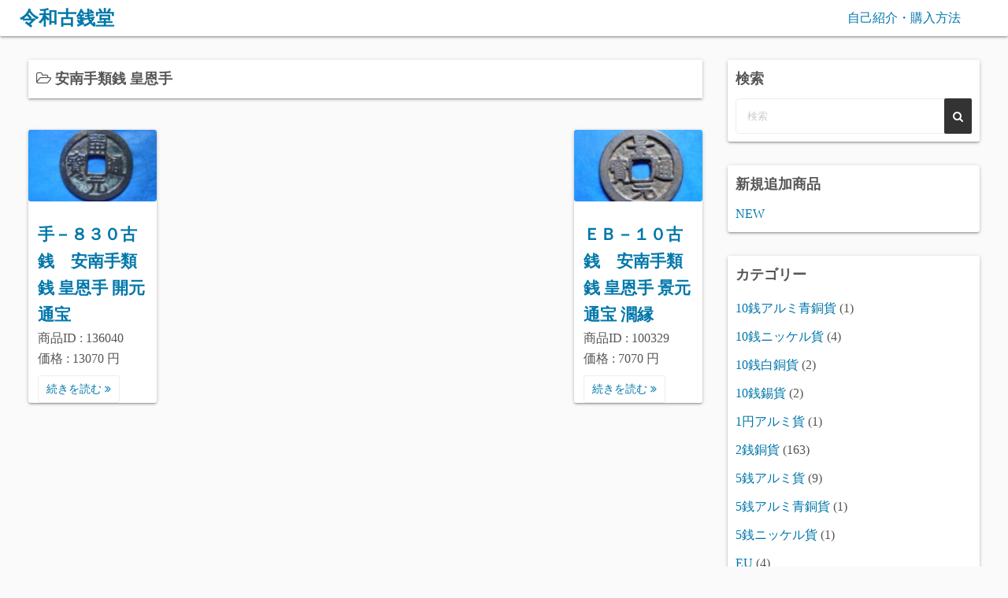

--- FILE ---
content_type: text/html; charset=UTF-8
request_url: https://rcoin.jp/category/%E5%AE%89%E5%8D%97%E6%89%8B%E9%A1%9E%E9%8A%AD-%E7%9A%87%E6%81%A9%E6%89%8B/
body_size: 15123
content:
<!DOCTYPE html><html lang="ja"><head><meta charset="UTF-8"><meta name="viewport" content="width=device-width,initial-scale=1"><link media="all" href="https://rcoin.jp/wp-content/cache/autoptimize/css/autoptimize_70a04505cf46679191f156d0e4156bd0.css" rel="stylesheet"><title>安南手類銭 皇恩手  |  令和古銭堂</title><meta name='robots' content='max-image-preview:large' /><link rel='dns-prefetch' href='//www.googletagmanager.com' /><link rel="alternate" type="application/rss+xml" title="令和古銭堂 &raquo; フィード" href="https://rcoin.jp/feed/" /><link rel="alternate" type="application/rss+xml" title="令和古銭堂 &raquo; コメントフィード" href="https://rcoin.jp/comments/feed/" /><link rel="alternate" type="application/rss+xml" title="令和古銭堂 &raquo; 安南手類銭 皇恩手 カテゴリーのフィード" href="https://rcoin.jp/category/%e5%ae%89%e5%8d%97%e6%89%8b%e9%a1%9e%e9%8a%ad-%e7%9a%87%e6%81%a9%e6%89%8b/feed/" /><style id='wp-img-auto-sizes-contain-inline-css'>img:is([sizes=auto i],[sizes^="auto," i]){contain-intrinsic-size:3000px 1500px}
/*# sourceURL=wp-img-auto-sizes-contain-inline-css */</style><style id='wp-emoji-styles-inline-css'>img.wp-smiley, img.emoji {
		display: inline !important;
		border: none !important;
		box-shadow: none !important;
		height: 1em !important;
		width: 1em !important;
		margin: 0 0.07em !important;
		vertical-align: -0.1em !important;
		background: none !important;
		padding: 0 !important;
	}
/*# sourceURL=wp-emoji-styles-inline-css */</style><style id='wp-block-library-inline-css'>:root{--wp-block-synced-color:#7a00df;--wp-block-synced-color--rgb:122,0,223;--wp-bound-block-color:var(--wp-block-synced-color);--wp-editor-canvas-background:#ddd;--wp-admin-theme-color:#007cba;--wp-admin-theme-color--rgb:0,124,186;--wp-admin-theme-color-darker-10:#006ba1;--wp-admin-theme-color-darker-10--rgb:0,107,160.5;--wp-admin-theme-color-darker-20:#005a87;--wp-admin-theme-color-darker-20--rgb:0,90,135;--wp-admin-border-width-focus:2px}@media (min-resolution:192dpi){:root{--wp-admin-border-width-focus:1.5px}}.wp-element-button{cursor:pointer}:root .has-very-light-gray-background-color{background-color:#eee}:root .has-very-dark-gray-background-color{background-color:#313131}:root .has-very-light-gray-color{color:#eee}:root .has-very-dark-gray-color{color:#313131}:root .has-vivid-green-cyan-to-vivid-cyan-blue-gradient-background{background:linear-gradient(135deg,#00d084,#0693e3)}:root .has-purple-crush-gradient-background{background:linear-gradient(135deg,#34e2e4,#4721fb 50%,#ab1dfe)}:root .has-hazy-dawn-gradient-background{background:linear-gradient(135deg,#faaca8,#dad0ec)}:root .has-subdued-olive-gradient-background{background:linear-gradient(135deg,#fafae1,#67a671)}:root .has-atomic-cream-gradient-background{background:linear-gradient(135deg,#fdd79a,#004a59)}:root .has-nightshade-gradient-background{background:linear-gradient(135deg,#330968,#31cdcf)}:root .has-midnight-gradient-background{background:linear-gradient(135deg,#020381,#2874fc)}:root{--wp--preset--font-size--normal:16px;--wp--preset--font-size--huge:42px}.has-regular-font-size{font-size:1em}.has-larger-font-size{font-size:2.625em}.has-normal-font-size{font-size:var(--wp--preset--font-size--normal)}.has-huge-font-size{font-size:var(--wp--preset--font-size--huge)}.has-text-align-center{text-align:center}.has-text-align-left{text-align:left}.has-text-align-right{text-align:right}.has-fit-text{white-space:nowrap!important}#end-resizable-editor-section{display:none}.aligncenter{clear:both}.items-justified-left{justify-content:flex-start}.items-justified-center{justify-content:center}.items-justified-right{justify-content:flex-end}.items-justified-space-between{justify-content:space-between}.screen-reader-text{border:0;clip-path:inset(50%);height:1px;margin:-1px;overflow:hidden;padding:0;position:absolute;width:1px;word-wrap:normal!important}.screen-reader-text:focus{background-color:#ddd;clip-path:none;color:#444;display:block;font-size:1em;height:auto;left:5px;line-height:normal;padding:15px 23px 14px;text-decoration:none;top:5px;width:auto;z-index:100000}html :where(.has-border-color){border-style:solid}html :where([style*=border-top-color]){border-top-style:solid}html :where([style*=border-right-color]){border-right-style:solid}html :where([style*=border-bottom-color]){border-bottom-style:solid}html :where([style*=border-left-color]){border-left-style:solid}html :where([style*=border-width]){border-style:solid}html :where([style*=border-top-width]){border-top-style:solid}html :where([style*=border-right-width]){border-right-style:solid}html :where([style*=border-bottom-width]){border-bottom-style:solid}html :where([style*=border-left-width]){border-left-style:solid}html :where(img[class*=wp-image-]){height:auto;max-width:100%}:where(figure){margin:0 0 1em}html :where(.is-position-sticky){--wp-admin--admin-bar--position-offset:var(--wp-admin--admin-bar--height,0px)}@media screen and (max-width:600px){html :where(.is-position-sticky){--wp-admin--admin-bar--position-offset:0px}}

/*# sourceURL=wp-block-library-inline-css */</style><style id='global-styles-inline-css'>:root{--wp--preset--aspect-ratio--square: 1;--wp--preset--aspect-ratio--4-3: 4/3;--wp--preset--aspect-ratio--3-4: 3/4;--wp--preset--aspect-ratio--3-2: 3/2;--wp--preset--aspect-ratio--2-3: 2/3;--wp--preset--aspect-ratio--16-9: 16/9;--wp--preset--aspect-ratio--9-16: 9/16;--wp--preset--color--black: #000000;--wp--preset--color--cyan-bluish-gray: #abb8c3;--wp--preset--color--white: #ffffff;--wp--preset--color--pale-pink: #f78da7;--wp--preset--color--vivid-red: #cf2e2e;--wp--preset--color--luminous-vivid-orange: #ff6900;--wp--preset--color--luminous-vivid-amber: #fcb900;--wp--preset--color--light-green-cyan: #7bdcb5;--wp--preset--color--vivid-green-cyan: #00d084;--wp--preset--color--pale-cyan-blue: #8ed1fc;--wp--preset--color--vivid-cyan-blue: #0693e3;--wp--preset--color--vivid-purple: #9b51e0;--wp--preset--gradient--vivid-cyan-blue-to-vivid-purple: linear-gradient(135deg,rgb(6,147,227) 0%,rgb(155,81,224) 100%);--wp--preset--gradient--light-green-cyan-to-vivid-green-cyan: linear-gradient(135deg,rgb(122,220,180) 0%,rgb(0,208,130) 100%);--wp--preset--gradient--luminous-vivid-amber-to-luminous-vivid-orange: linear-gradient(135deg,rgb(252,185,0) 0%,rgb(255,105,0) 100%);--wp--preset--gradient--luminous-vivid-orange-to-vivid-red: linear-gradient(135deg,rgb(255,105,0) 0%,rgb(207,46,46) 100%);--wp--preset--gradient--very-light-gray-to-cyan-bluish-gray: linear-gradient(135deg,rgb(238,238,238) 0%,rgb(169,184,195) 100%);--wp--preset--gradient--cool-to-warm-spectrum: linear-gradient(135deg,rgb(74,234,220) 0%,rgb(151,120,209) 20%,rgb(207,42,186) 40%,rgb(238,44,130) 60%,rgb(251,105,98) 80%,rgb(254,248,76) 100%);--wp--preset--gradient--blush-light-purple: linear-gradient(135deg,rgb(255,206,236) 0%,rgb(152,150,240) 100%);--wp--preset--gradient--blush-bordeaux: linear-gradient(135deg,rgb(254,205,165) 0%,rgb(254,45,45) 50%,rgb(107,0,62) 100%);--wp--preset--gradient--luminous-dusk: linear-gradient(135deg,rgb(255,203,112) 0%,rgb(199,81,192) 50%,rgb(65,88,208) 100%);--wp--preset--gradient--pale-ocean: linear-gradient(135deg,rgb(255,245,203) 0%,rgb(182,227,212) 50%,rgb(51,167,181) 100%);--wp--preset--gradient--electric-grass: linear-gradient(135deg,rgb(202,248,128) 0%,rgb(113,206,126) 100%);--wp--preset--gradient--midnight: linear-gradient(135deg,rgb(2,3,129) 0%,rgb(40,116,252) 100%);--wp--preset--font-size--small: 13px;--wp--preset--font-size--medium: 20px;--wp--preset--font-size--large: 36px;--wp--preset--font-size--x-large: 42px;--wp--preset--spacing--20: 0.44rem;--wp--preset--spacing--30: 0.67rem;--wp--preset--spacing--40: 1rem;--wp--preset--spacing--50: 1.5rem;--wp--preset--spacing--60: 2.25rem;--wp--preset--spacing--70: 3.38rem;--wp--preset--spacing--80: 5.06rem;--wp--preset--shadow--natural: 6px 6px 9px rgba(0, 0, 0, 0.2);--wp--preset--shadow--deep: 12px 12px 50px rgba(0, 0, 0, 0.4);--wp--preset--shadow--sharp: 6px 6px 0px rgba(0, 0, 0, 0.2);--wp--preset--shadow--outlined: 6px 6px 0px -3px rgb(255, 255, 255), 6px 6px rgb(0, 0, 0);--wp--preset--shadow--crisp: 6px 6px 0px rgb(0, 0, 0);}:where(.is-layout-flex){gap: 0.5em;}:where(.is-layout-grid){gap: 0.5em;}body .is-layout-flex{display: flex;}.is-layout-flex{flex-wrap: wrap;align-items: center;}.is-layout-flex > :is(*, div){margin: 0;}body .is-layout-grid{display: grid;}.is-layout-grid > :is(*, div){margin: 0;}:where(.wp-block-columns.is-layout-flex){gap: 2em;}:where(.wp-block-columns.is-layout-grid){gap: 2em;}:where(.wp-block-post-template.is-layout-flex){gap: 1.25em;}:where(.wp-block-post-template.is-layout-grid){gap: 1.25em;}.has-black-color{color: var(--wp--preset--color--black) !important;}.has-cyan-bluish-gray-color{color: var(--wp--preset--color--cyan-bluish-gray) !important;}.has-white-color{color: var(--wp--preset--color--white) !important;}.has-pale-pink-color{color: var(--wp--preset--color--pale-pink) !important;}.has-vivid-red-color{color: var(--wp--preset--color--vivid-red) !important;}.has-luminous-vivid-orange-color{color: var(--wp--preset--color--luminous-vivid-orange) !important;}.has-luminous-vivid-amber-color{color: var(--wp--preset--color--luminous-vivid-amber) !important;}.has-light-green-cyan-color{color: var(--wp--preset--color--light-green-cyan) !important;}.has-vivid-green-cyan-color{color: var(--wp--preset--color--vivid-green-cyan) !important;}.has-pale-cyan-blue-color{color: var(--wp--preset--color--pale-cyan-blue) !important;}.has-vivid-cyan-blue-color{color: var(--wp--preset--color--vivid-cyan-blue) !important;}.has-vivid-purple-color{color: var(--wp--preset--color--vivid-purple) !important;}.has-black-background-color{background-color: var(--wp--preset--color--black) !important;}.has-cyan-bluish-gray-background-color{background-color: var(--wp--preset--color--cyan-bluish-gray) !important;}.has-white-background-color{background-color: var(--wp--preset--color--white) !important;}.has-pale-pink-background-color{background-color: var(--wp--preset--color--pale-pink) !important;}.has-vivid-red-background-color{background-color: var(--wp--preset--color--vivid-red) !important;}.has-luminous-vivid-orange-background-color{background-color: var(--wp--preset--color--luminous-vivid-orange) !important;}.has-luminous-vivid-amber-background-color{background-color: var(--wp--preset--color--luminous-vivid-amber) !important;}.has-light-green-cyan-background-color{background-color: var(--wp--preset--color--light-green-cyan) !important;}.has-vivid-green-cyan-background-color{background-color: var(--wp--preset--color--vivid-green-cyan) !important;}.has-pale-cyan-blue-background-color{background-color: var(--wp--preset--color--pale-cyan-blue) !important;}.has-vivid-cyan-blue-background-color{background-color: var(--wp--preset--color--vivid-cyan-blue) !important;}.has-vivid-purple-background-color{background-color: var(--wp--preset--color--vivid-purple) !important;}.has-black-border-color{border-color: var(--wp--preset--color--black) !important;}.has-cyan-bluish-gray-border-color{border-color: var(--wp--preset--color--cyan-bluish-gray) !important;}.has-white-border-color{border-color: var(--wp--preset--color--white) !important;}.has-pale-pink-border-color{border-color: var(--wp--preset--color--pale-pink) !important;}.has-vivid-red-border-color{border-color: var(--wp--preset--color--vivid-red) !important;}.has-luminous-vivid-orange-border-color{border-color: var(--wp--preset--color--luminous-vivid-orange) !important;}.has-luminous-vivid-amber-border-color{border-color: var(--wp--preset--color--luminous-vivid-amber) !important;}.has-light-green-cyan-border-color{border-color: var(--wp--preset--color--light-green-cyan) !important;}.has-vivid-green-cyan-border-color{border-color: var(--wp--preset--color--vivid-green-cyan) !important;}.has-pale-cyan-blue-border-color{border-color: var(--wp--preset--color--pale-cyan-blue) !important;}.has-vivid-cyan-blue-border-color{border-color: var(--wp--preset--color--vivid-cyan-blue) !important;}.has-vivid-purple-border-color{border-color: var(--wp--preset--color--vivid-purple) !important;}.has-vivid-cyan-blue-to-vivid-purple-gradient-background{background: var(--wp--preset--gradient--vivid-cyan-blue-to-vivid-purple) !important;}.has-light-green-cyan-to-vivid-green-cyan-gradient-background{background: var(--wp--preset--gradient--light-green-cyan-to-vivid-green-cyan) !important;}.has-luminous-vivid-amber-to-luminous-vivid-orange-gradient-background{background: var(--wp--preset--gradient--luminous-vivid-amber-to-luminous-vivid-orange) !important;}.has-luminous-vivid-orange-to-vivid-red-gradient-background{background: var(--wp--preset--gradient--luminous-vivid-orange-to-vivid-red) !important;}.has-very-light-gray-to-cyan-bluish-gray-gradient-background{background: var(--wp--preset--gradient--very-light-gray-to-cyan-bluish-gray) !important;}.has-cool-to-warm-spectrum-gradient-background{background: var(--wp--preset--gradient--cool-to-warm-spectrum) !important;}.has-blush-light-purple-gradient-background{background: var(--wp--preset--gradient--blush-light-purple) !important;}.has-blush-bordeaux-gradient-background{background: var(--wp--preset--gradient--blush-bordeaux) !important;}.has-luminous-dusk-gradient-background{background: var(--wp--preset--gradient--luminous-dusk) !important;}.has-pale-ocean-gradient-background{background: var(--wp--preset--gradient--pale-ocean) !important;}.has-electric-grass-gradient-background{background: var(--wp--preset--gradient--electric-grass) !important;}.has-midnight-gradient-background{background: var(--wp--preset--gradient--midnight) !important;}.has-small-font-size{font-size: var(--wp--preset--font-size--small) !important;}.has-medium-font-size{font-size: var(--wp--preset--font-size--medium) !important;}.has-large-font-size{font-size: var(--wp--preset--font-size--large) !important;}.has-x-large-font-size{font-size: var(--wp--preset--font-size--x-large) !important;}
/*# sourceURL=global-styles-inline-css */</style><style id='classic-theme-styles-inline-css'>/*! This file is auto-generated */
.wp-block-button__link{color:#fff;background-color:#32373c;border-radius:9999px;box-shadow:none;text-decoration:none;padding:calc(.667em + 2px) calc(1.333em + 2px);font-size:1.125em}.wp-block-file__button{background:#32373c;color:#fff;text-decoration:none}
/*# sourceURL=/wp-includes/css/classic-themes.min.css */</style><link rel='stylesheet' id='simple_days_style-css' href='https://rcoin.jp/wp-content/uploads/simple_days_cache/style.min.css?ver=0.9.188' media='all' /><link rel="preload" href="https://rcoin.jp/wp-content/themes/simple-days/assets/css/keyframes.min.css?ver=6.9" as="style" /><link rel="preload" href="https://rcoin.jp/wp-content/themes/simple-days/assets/fonts/fontawesome/style.min.css" as="style" />  <script src="https://www.googletagmanager.com/gtag/js?id=G-H2E6TJK0HF" id="google_gtagjs-js" async></script> <script id="google_gtagjs-js-after">window.dataLayer = window.dataLayer || [];function gtag(){dataLayer.push(arguments);}
gtag("set","linker",{"domains":["rcoin.jp"]});
gtag("js", new Date());
gtag("set", "developer_id.dZTNiMT", true);
gtag("config", "G-H2E6TJK0HF");
//# sourceURL=google_gtagjs-js-after</script> <link rel="https://api.w.org/" href="https://rcoin.jp/wp-json/" /><link rel="alternate" title="JSON" type="application/json" href="https://rcoin.jp/wp-json/wp/v2/categories/562" /><link rel="EditURI" type="application/rsd+xml" title="RSD" href="https://rcoin.jp/xmlrpc.php?rsd" /><meta name="generator" content="WordPress 6.9" /><meta name="generator" content="Site Kit by Google 1.170.0" /><style id="wp-custom-css">@media screen and (min-width: 768px){
  .grid_3 article {
    flex: 0 0 19%;
  }
	.container {
    max-width: 100%;
    margin-left: 20px;
    margin-right: 20px;
	}
}

@media screen and (min-width: 980px){
  #sidebar {
    width: auto;
  }
	
	#h_flex {
    max-width: none;
  }	
	
  .mypattern .slick-slide:not(.slick-center) {
 
  -webkit-filter: blur(5px);
  -moz-filter:blur(5px);
  -o-filter: blur(5px);
  -ms-filter: blur(5px);
  filter: blur(5px);
  }
	.slider {
    width: 90%;
    margin: 0 auto 20px;
  }
  .slick-slide img {
    width: 100%;
    height: auto;
  }
  .mypattern{
		margin: 0 30px 50px 30px;
  }
  .mypattern .slick-slide{
    margin: 5px;
  }
}

.post_date, .post_author{
    display : none;
}</style></head><body class="archive category category-562 wp-embed-responsive wp-theme-simple-days wp-child-theme-child" ontouchstart=""> <a class="skip-link screen-reader-text" href="#main_wrap">コンテンツへスキップ</a> <input id="t_menu" class="dn" type="checkbox" /><header id="h_wrap" class="f_box f_col shadow_box h_sticky"><div id="h_flex" class="wrap_frame f_box f_col110 w100"><div id="site_h" class="site_h f_box" role="banner"><div class="title_wrap f_box ai_c relative"><div class="title_tag f_box ai_c f_col"><div class="site_title f_box ai_c f_col100"><h1 class="title_text fw8"><a href="https://rcoin.jp/" class="" rel="home">令和古銭堂</a></h1></div></div><div class="menu_box bar_box absolute f_box ai_c dn001"><label for="t_menu" class="humberger tap_no m0"></label></div></div></div><div id="nav_h" class="f_box"><nav class="wrap_frame nav_base nh_con"><ul id="menu_h" class="menu_h menu_i lsn m0 f_box f_col110 menu_h menu_a f_box f_wrap f_col100 ai_c lsn"><li id="menu-item-19"  class="menu-item-19  menu-item menu-item-type-post_type menu-item-object-page relative fw_bold"><div class="f_box jc_sb ai_c"> <a class="menu_s_a f_box ai_c" href="https://rcoin.jp/%e4%bc%9a%e7%a4%be%e6%a6%82%e8%a6%81/">自己紹介・購入方法</a></div></li></ul></nav></div></div></header><div id="main_wrap" class="wrap_frame m_con f_box f_col110 jc_c001"><main class="contents index_contents f_box f_wrap grid grid_3"><header class="archive_header shadow_box"><h1 class="archive_title fs18"><i class="fa fa-folder-open-o" aria-hidden="true"></i> 安南手類銭 皇恩手</h1></header><article class="post_card f_box f_col shadow_box post-136040 post type-post status-publish format-standard has-post-thumbnail category-3 category-8 category-562 category-4 category-50"><div class="post_card_thum"> <a href="https://rcoin.jp/%e6%89%8b%ef%bc%8d%ef%bc%98%ef%bc%93%ef%bc%90%e5%8f%a4%e9%8a%ad-%e5%ae%89%e5%8d%97%e6%89%8b%e9%a1%9e%e9%8a%ad%e7%9a%87%e6%81%a9%e6%89%8b-%e9%96%8b%e5%85%83%e9%80%9a%e5%ae%9d/" class="fit_box_img_wrap post_card_thum_img"> <noscript><img decoding="async" src="https://rcoin.jp/wp-content/uploads/2021/07/136040-1-150x150.jpg"  width="150" height="150" class="scale_13 trans_10" alt="手－８３０古銭　安南手類銭 皇恩手 開元通宝" title="手－８３０古銭　安南手類銭 皇恩手 開元通宝" /></noscript><img decoding="async" src='data:image/svg+xml,%3Csvg%20xmlns=%22http://www.w3.org/2000/svg%22%20viewBox=%220%200%20150%20150%22%3E%3C/svg%3E' data-src="https://rcoin.jp/wp-content/uploads/2021/07/136040-1-150x150.jpg"  width="150" height="150" class="lazyload scale_13 trans_10" alt="手－８３０古銭　安南手類銭 皇恩手 開元通宝" title="手－８３０古銭　安南手類銭 皇恩手 開元通宝" /> </a></div><div class="post_card_meta w100 f_box f_col jc_sa"><h2 class="post_card_title"><a href="https://rcoin.jp/%e6%89%8b%ef%bc%8d%ef%bc%98%ef%bc%93%ef%bc%90%e5%8f%a4%e9%8a%ad-%e5%ae%89%e5%8d%97%e6%89%8b%e9%a1%9e%e9%8a%ad%e7%9a%87%e6%81%a9%e6%89%8b-%e9%96%8b%e5%85%83%e9%80%9a%e5%ae%9d/" class="entry_title" title="手－８３０古銭　安南手類銭 皇恩手 開元通宝">手－８３０古銭　安南手類銭 皇恩手 開元通宝</a></h2> 商品ID : 136040<br>価格 : 13070 円<div class="summary"></div><div class="more_read_box"> <a href="https://rcoin.jp/%e6%89%8b%ef%bc%8d%ef%bc%98%ef%bc%93%ef%bc%90%e5%8f%a4%e9%8a%ad-%e5%ae%89%e5%8d%97%e6%89%8b%e9%a1%9e%e9%8a%ad%e7%9a%87%e6%81%a9%e6%89%8b-%e9%96%8b%e5%85%83%e9%80%9a%e5%ae%9d/"  class="more_read fs14 dib non_hover trans_10">続きを読む <i class="fa fa-angle-double-right" aria-hidden="true"></i></a></div></div></article><article class="post_card f_box f_col shadow_box post-100329 post type-post status-publish format-standard has-post-thumbnail category-3 category-8 category-562 category-283 category-4"><div class="post_card_thum"> <a href="https://rcoin.jp/%ef%bd%85%ef%bd%82%ef%bc%8d%ef%bc%91%ef%bc%90%e5%8f%a4%e9%8a%ad%e3%80%80%e5%ae%89%e5%8d%97%e6%89%8b%e9%a1%9e%e9%8a%ad-%e7%9a%87%e6%81%a9%e6%89%8b%e3%80%80%e6%99%af%e5%85%83%e9%80%9a%e5%ae%9d%e3%80%80/" class="fit_box_img_wrap post_card_thum_img"> <noscript><img decoding="async" src="https://rcoin.jp/wp-content/uploads/2021/01/100329-1-150x150.jpg"  width="150" height="150" class="scale_13 trans_10" alt="ＥＢ－１０古銭　安南手類銭 皇恩手 景元通宝 濶縁" title="ＥＢ－１０古銭　安南手類銭 皇恩手 景元通宝 濶縁" /></noscript><img decoding="async" src='data:image/svg+xml,%3Csvg%20xmlns=%22http://www.w3.org/2000/svg%22%20viewBox=%220%200%20150%20150%22%3E%3C/svg%3E' data-src="https://rcoin.jp/wp-content/uploads/2021/01/100329-1-150x150.jpg"  width="150" height="150" class="lazyload scale_13 trans_10" alt="ＥＢ－１０古銭　安南手類銭 皇恩手 景元通宝 濶縁" title="ＥＢ－１０古銭　安南手類銭 皇恩手 景元通宝 濶縁" /> </a></div><div class="post_card_meta w100 f_box f_col jc_sa"><h2 class="post_card_title"><a href="https://rcoin.jp/%ef%bd%85%ef%bd%82%ef%bc%8d%ef%bc%91%ef%bc%90%e5%8f%a4%e9%8a%ad%e3%80%80%e5%ae%89%e5%8d%97%e6%89%8b%e9%a1%9e%e9%8a%ad-%e7%9a%87%e6%81%a9%e6%89%8b%e3%80%80%e6%99%af%e5%85%83%e9%80%9a%e5%ae%9d%e3%80%80/" class="entry_title" title="ＥＢ－１０古銭　安南手類銭 皇恩手 景元通宝 濶縁">ＥＢ－１０古銭　安南手類銭 皇恩手 景元通宝 濶縁</a></h2> 商品ID : 100329<br>価格 : 7070 円<div class="summary"></div><div class="more_read_box"> <a href="https://rcoin.jp/%ef%bd%85%ef%bd%82%ef%bc%8d%ef%bc%91%ef%bc%90%e5%8f%a4%e9%8a%ad%e3%80%80%e5%ae%89%e5%8d%97%e6%89%8b%e9%a1%9e%e9%8a%ad-%e7%9a%87%e6%81%a9%e6%89%8b%e3%80%80%e6%99%af%e5%85%83%e9%80%9a%e5%ae%9d%e3%80%80/"  class="more_read fs14 dib non_hover trans_10">続きを読む <i class="fa fa-angle-double-right" aria-hidden="true"></i></a></div></div></article></main><div id="sidebar_right" class="sidebar f_box f_col101 f_wrap jc_sa"><aside id="search-3" class="widget s_widget sr_widget widget_search shadow_box"><h3 class="widget_title sw_title">検索</h3><form role="search" method="get" class="search_form" action="https://rcoin.jp/"> <input type="search" id="search-form-696ec718badab" class="search_field" placeholder="検索" value="" name="s" /> <button type="submit" class="search_submit"><i class="fa fa-search serch_icon" aria-hidden="true"></i></button></form></aside><aside id="custom_html-3" class="widget_text widget s_widget sr_widget widget_custom_html shadow_box"><h3 class="widget_title sw_title">新規追加商品</h3><div class="textwidget custom-html-widget"><a href="https://rcoin.jp/category/NEW/">NEW</a></div></aside><aside id="categories-4" class="widget s_widget sr_widget widget_categories shadow_box"><h3 class="widget_title sw_title">カテゴリー</h3><ul><li class="cat-item cat-item-938"><a href="https://rcoin.jp/category/10%e9%8a%ad%e3%82%a2%e3%83%ab%e3%83%9f%e9%9d%92%e9%8a%85%e8%b2%a8/">10銭アルミ青銅貨</a> (1)</li><li class="cat-item cat-item-940"><a href="https://rcoin.jp/category/10%e9%8a%ad%e3%83%8b%e3%83%83%e3%82%b1%e3%83%ab%e8%b2%a8/">10銭ニッケル貨</a> (4)</li><li class="cat-item cat-item-945"><a href="https://rcoin.jp/category/10%e9%8a%ad%e7%99%bd%e9%8a%85%e8%b2%a8/">10銭白銅貨</a> (2)</li><li class="cat-item cat-item-955"><a href="https://rcoin.jp/category/10%e9%8a%ad%e9%8c%ab%e8%b2%a8/">10銭錫貨</a> (2)</li><li class="cat-item cat-item-961"><a href="https://rcoin.jp/category/1%e5%86%86%e3%82%a2%e3%83%ab%e3%83%9f%e8%b2%a8/">1円アルミ貨</a> (1)</li><li class="cat-item cat-item-928"><a href="https://rcoin.jp/category/2%e9%8a%ad%e9%8a%85%e8%b2%a8/">2銭銅貨</a> (163)</li><li class="cat-item cat-item-958"><a href="https://rcoin.jp/category/5%e9%8a%ad%e3%82%a2%e3%83%ab%e3%83%9f%e8%b2%a8/">5銭アルミ貨</a> (9)</li><li class="cat-item cat-item-942"><a href="https://rcoin.jp/category/5%e9%8a%ad%e3%82%a2%e3%83%ab%e3%83%9f%e9%9d%92%e9%8a%85%e8%b2%a8/">5銭アルミ青銅貨</a> (1)</li><li class="cat-item cat-item-941"><a href="https://rcoin.jp/category/5%e9%8a%ad%e3%83%8b%e3%83%83%e3%82%b1%e3%83%ab%e8%b2%a8/">5銭ニッケル貨</a> (1)</li><li class="cat-item cat-item-493"><a href="https://rcoin.jp/category/eu/">EU</a> (4)</li><li class="cat-item cat-item-321"><a href="https://rcoin.jp/category/new/">NEW</a> (159)</li><li class="cat-item cat-item-193"><a href="https://rcoin.jp/category/%e3%82%a2%e3%83%a1%e3%83%aa%e3%82%ab/">アメリカ</a> (48)</li><li class="cat-item cat-item-473"><a href="https://rcoin.jp/category/%e3%82%a2%e3%83%ab%e3%82%bc%e3%83%b3%e3%83%81%e3%83%b3/">アルゼンチン</a> (15)</li><li class="cat-item cat-item-484"><a href="https://rcoin.jp/category/%e3%82%a2%e3%83%b3%e3%83%81%e3%83%ab/">アンチル</a> (1)</li><li class="cat-item cat-item-223"><a href="https://rcoin.jp/category/%e3%82%a4%e3%82%ae%e3%83%aa%e3%82%b9/">イギリス</a> (29)</li><li class="cat-item cat-item-65"><a href="https://rcoin.jp/category/%e3%82%a4%e3%82%bf%e3%83%aa%e3%82%a2/">イタリア</a> (27)</li><li class="cat-item cat-item-836"><a href="https://rcoin.jp/category/%e3%82%a4%e3%83%a9%e3%82%af/">イラク</a> (5)</li><li class="cat-item cat-item-710"><a href="https://rcoin.jp/category/%e3%82%a4%e3%83%a9%e3%83%b3/">イラン</a> (1)</li><li class="cat-item cat-item-474"><a href="https://rcoin.jp/category/%e3%82%a4%e3%83%b3%e3%83%89/">インド</a> (2)</li><li class="cat-item cat-item-301"><a href="https://rcoin.jp/category/%e3%82%a4%e3%83%b3%e3%83%89%e3%83%8d%e3%82%b7%e3%82%a2/">インドネシア</a> (12)</li><li class="cat-item cat-item-833"><a href="https://rcoin.jp/category/%e3%82%a8%e3%83%bc%e3%83%ab/">エール</a> (2)</li><li class="cat-item cat-item-57"><a href="https://rcoin.jp/category/%e3%82%aa%e3%83%bc%e3%82%b9%e3%83%88%e3%83%a9%e3%83%aa%e3%82%a2/">オーストラリア</a> (26)</li><li class="cat-item cat-item-488"><a href="https://rcoin.jp/category/%e3%82%aa%e3%83%bc%e3%82%b9%e3%83%88%e3%83%aa%e3%82%a2/">オーストリア</a> (1)</li><li class="cat-item cat-item-56"><a href="https://rcoin.jp/category/%e3%82%aa%e3%83%a9%e3%83%b3%e3%83%80/">オランダ</a> (8)</li><li class="cat-item cat-item-226"><a href="https://rcoin.jp/category/%e3%82%ab%e3%83%8a%e3%83%80/">カナダ</a> (19)</li><li class="cat-item cat-item-957"><a href="https://rcoin.jp/category/%e3%82%ab%e3%83%a9%e3%82%b91%e9%8a%ad%e3%82%a2%e3%83%ab%e3%83%9f%e8%b2%a8/">カラス1銭アルミ貨</a> (2)</li><li class="cat-item cat-item-939"><a href="https://rcoin.jp/category/%e3%82%ab%e3%83%a9%e3%82%b91%e9%8a%ad%e9%bb%84%e9%8a%85%e8%b2%a8/">カラス1銭黄銅貨</a> (1)</li><li class="cat-item cat-item-677"><a href="https://rcoin.jp/category/%e3%82%ad%e3%83%a5%e3%83%bc%e3%83%90/">キューバ</a> (1)</li><li class="cat-item cat-item-868"><a href="https://rcoin.jp/category/%e3%82%ae%e3%83%aa%e3%82%b7%e3%82%a2/">ギリシア</a> (3)</li><li class="cat-item cat-item-103"><a href="https://rcoin.jp/category/%e3%82%af%e3%82%b7%e3%83%a3%e3%83%b3%e6%9c%9d%e3%82%a4%e3%83%b3%e3%83%89/">クシャン朝インド</a> (2)</li><li class="cat-item cat-item-747"><a href="https://rcoin.jp/category/%e3%82%b1%e3%83%8b%e3%82%a2/">ケニア</a> (1)</li><li class="cat-item cat-item-291"><a href="https://rcoin.jp/category/%e3%82%b5%e3%82%b5%e3%83%b3%e6%9c%9d%e3%83%9a%e3%83%ab%e3%82%b7%e3%83%a3/">ササン朝ペルシャ</a> (1)</li><li class="cat-item cat-item-480"><a href="https://rcoin.jp/category/%e3%82%b8%e3%83%a3%e3%83%bc%e3%82%b8%e3%83%bc/">ジャージー</a> (1)</li><li class="cat-item cat-item-583"><a href="https://rcoin.jp/category/%e3%82%b7%e3%83%b3%e3%82%ac%e3%83%9d%e3%83%bc%e3%83%ab/">シンガポール</a> (12)</li><li class="cat-item cat-item-476"><a href="https://rcoin.jp/category/%e3%82%b9%e3%82%a6%e3%82%a7%e3%83%bc%e3%83%87%e3%83%b3/">スウェーデン</a> (3)</li><li class="cat-item cat-item-494"><a href="https://rcoin.jp/category/%e3%82%b9%e3%83%9a%e3%82%a4%e3%83%b3/">スペイン</a> (11)</li><li class="cat-item cat-item-700"><a href="https://rcoin.jp/category/%e3%82%bd%e3%83%9e%e3%83%aa%e3%82%a2/">ソマリア</a> (1)</li><li class="cat-item cat-item-471"><a href="https://rcoin.jp/category/%e3%82%bf%e3%82%a4/">タイ</a> (13)</li><li class="cat-item cat-item-599"><a href="https://rcoin.jp/category/%e3%83%81%e3%83%aa/">チリ</a> (1)</li><li class="cat-item cat-item-492"><a href="https://rcoin.jp/category/%e3%83%87%e3%83%b3%e3%83%9e%e3%83%bc%e3%82%af/">デンマーク</a> (2)</li><li class="cat-item cat-item-268"><a href="https://rcoin.jp/category/%e3%83%89%e3%82%a4%e3%83%84/">ドイツ</a> (2)</li><li class="cat-item cat-item-475"><a href="https://rcoin.jp/category/%e3%83%88%e3%83%ab%e3%82%b3/">トルコ</a> (2)</li><li class="cat-item cat-item-602"><a href="https://rcoin.jp/category/%e3%83%8b%e3%82%ab%e3%83%a9%e3%82%b0%e3%82%a2/">ニカラグア</a> (3)</li><li class="cat-item cat-item-257"><a href="https://rcoin.jp/category/%e3%83%8b%e3%83%a5%e3%83%bc%e3%82%b8%e3%83%bc%e3%83%a9%e3%83%b3%e3%83%89/">ニュージーランド</a> (14)</li><li class="cat-item cat-item-693"><a href="https://rcoin.jp/category/%e3%83%8e%e3%83%ab%e3%82%a6%e3%82%a7%e3%83%bc/">ノルウェー</a> (2)</li><li class="cat-item cat-item-98"><a href="https://rcoin.jp/category/%e3%83%91%e3%83%8a%e3%83%9e/">パナマ</a> (1)</li><li class="cat-item cat-item-477"><a href="https://rcoin.jp/category/%e3%83%90%e3%83%8c%e3%83%83%e3%82%a2/">バヌッア</a> (9)</li><li class="cat-item cat-item-748"><a href="https://rcoin.jp/category/%e3%83%91%e3%83%97%e3%82%a2%e3%83%8b%e3%83%a5%e3%83%bc%e3%82%ae%e3%83%8b%e3%82%a2/">パプアニューギニア</a> (2)</li><li class="cat-item cat-item-263"><a href="https://rcoin.jp/category/%e3%83%8f%e3%83%b3%e3%82%ac%e3%83%aa%e3%83%bc/">ハンガリー</a> (1)</li><li class="cat-item cat-item-182"><a href="https://rcoin.jp/category/%e3%83%95%e3%82%a3%e3%83%aa%e3%83%94%e3%83%b3/">フィリピン</a> (66)</li><li class="cat-item cat-item-857"><a href="https://rcoin.jp/category/%e3%83%95%e3%82%a9%e3%83%bc%e3%82%af%e3%83%a9%e3%83%b3%e3%83%89%e8%ab%b8%e5%b3%b6/">フォークランド諸島</a> (1)</li><li class="cat-item cat-item-266"><a href="https://rcoin.jp/category/%e3%83%96%e3%83%a9%e3%82%b8%e3%83%ab/">ブラジル</a> (16)</li><li class="cat-item cat-item-262"><a href="https://rcoin.jp/category/%e3%83%95%e3%83%a9%e3%83%b3%e3%82%b9/">フランス</a> (19)</li><li class="cat-item cat-item-238"><a href="https://rcoin.jp/category/%e3%83%95%e3%83%a9%e3%83%b3%e3%82%b9%e9%a0%98%e3%82%a4%e3%83%b3%e3%83%89%e3%82%b7%e3%83%8a/">フランス領インドシナ</a> (9)</li><li class="cat-item cat-item-254"><a href="https://rcoin.jp/category/%e3%83%96%e3%83%ab%e3%82%ac%e3%83%aa%e3%82%a2/">ブルガリア</a> (1)</li><li class="cat-item cat-item-36"><a href="https://rcoin.jp/category/%e3%83%9a%e3%83%ab%e3%83%bc/">ペルー</a> (3)</li><li class="cat-item cat-item-252"><a href="https://rcoin.jp/category/%e3%83%9d%e3%83%ab%e3%83%88%e3%82%ac%e3%83%ab/">ポルトガル</a> (3)</li><li class="cat-item cat-item-623"><a href="https://rcoin.jp/category/%e3%83%9b%e3%83%b3%e3%82%b8%e3%82%a7%e3%83%a9%e3%82%b9/">ホンジェラス</a> (2)</li><li class="cat-item cat-item-276"><a href="https://rcoin.jp/category/%e3%83%9e%e3%82%ab%e3%82%aa/">マカオ</a> (1)</li><li class="cat-item cat-item-837"><a href="https://rcoin.jp/category/%e3%83%9e%e3%83%8b%e3%83%a9/">マニラ</a> (1)</li><li class="cat-item cat-item-832"><a href="https://rcoin.jp/category/%e3%83%9e%e3%83%a9%e3%82%a6%e3%82%a4/">マラウイ</a> (1)</li><li class="cat-item cat-item-835"><a href="https://rcoin.jp/category/%e3%83%9e%e3%83%a9%e3%83%a4/">マラヤ</a> (1)</li><li class="cat-item cat-item-487"><a href="https://rcoin.jp/category/%e3%83%9e%e3%83%aa/">マリ</a> (1)</li><li class="cat-item cat-item-749"><a href="https://rcoin.jp/category/%e3%83%9e%e3%83%ac%e3%83%bc%e3%82%b7%e3%82%a2/">マレーシア</a> (6)</li><li class="cat-item cat-item-102"><a href="https://rcoin.jp/category/%e3%83%a1%e3%82%ad%e3%82%b7%e3%82%b3/">メキシコ</a> (32)</li><li class="cat-item cat-item-472"><a href="https://rcoin.jp/category/%e3%83%a2%e3%82%b6%e3%83%b3%e3%83%93%e3%83%bc%e3%82%af/">モザンビーク</a> (2)</li><li class="cat-item cat-item-481"><a href="https://rcoin.jp/category/%e3%83%a2%e3%83%b3%e3%82%b4%e3%83%ab/">モンゴル</a> (1)</li><li class="cat-item cat-item-721"><a href="https://rcoin.jp/category/%e3%83%a6%e3%83%bc%e3%82%b4%e3%82%b9%e3%83%a9%e3%83%93%e3%82%a2/">ユーゴスラビア</a> (2)</li><li class="cat-item cat-item-269"><a href="https://rcoin.jp/category/%e3%83%ac%e3%83%90%e3%83%8e%e3%83%b3/">レバノン</a> (1)</li><li class="cat-item cat-item-186"><a href="https://rcoin.jp/category/%e3%83%ad%e3%82%b7%e3%82%a2/">ロシア</a> (8)</li><li class="cat-item cat-item-529"><a href="https://rcoin.jp/category/%e4%b8%80%e5%8c%96/">一化</a> (3)</li><li class="cat-item cat-item-5"><a href="https://rcoin.jp/category/%e4%b8%ad%e5%9b%bd/">中国</a> (3,493)</li><li class="cat-item cat-item-171"><a href="https://rcoin.jp/category/%e4%b8%ad%e8%8f%af%e6%b0%91%e5%9b%bd/">中華民国</a> (58)</li><li class="cat-item cat-item-789"><a href="https://rcoin.jp/category/%e4%b9%be%e5%85%83%e5%bd%93%e5%8d%81%e9%8a%ad/">乾元当十銭</a> (14)</li><li class="cat-item cat-item-6"><a href="https://rcoin.jp/category/%e4%b9%be%e5%85%83%e9%87%8d%e5%ae%9d/">乾元重宝</a> (69)</li><li class="cat-item cat-item-67"><a href="https://rcoin.jp/category/%e4%b9%be%e9%81%93%e5%85%83%e5%ae%9d/">乾道元宝</a> (6)</li><li class="cat-item cat-item-89"><a href="https://rcoin.jp/category/%e4%b9%be%e9%9a%86%e9%80%9a%e5%ae%9d/">乾隆通宝</a> (334)</li><li class="cat-item cat-item-943"><a href="https://rcoin.jp/category/%e4%ba%94%e5%8e%98%e9%9d%92%e9%8a%85%e8%b2%a8/">五厘青銅貨</a> (18)</li><li class="cat-item cat-item-125"><a href="https://rcoin.jp/category/%e4%bb%99%e5%8f%b0%e9%80%9a%e5%ae%9d/">仙台通宝</a> (28)</li><li class="cat-item cat-item-661"><a href="https://rcoin.jp/category/%e4%bf%9d%e5%a4%a7%e9%80%9a%e5%ae%9d/">保大通宝</a> (1)</li><li class="cat-item cat-item-62"><a href="https://rcoin.jp/category/%e5%85%83%e7%a5%90%e9%80%9a%e5%ae%9d/">元祐通宝</a> (181)</li><li class="cat-item cat-item-78"><a href="https://rcoin.jp/category/%e5%85%83%e7%ac%a6%e9%80%9a%e5%ae%9d/">元符通宝</a> (27)</li><li class="cat-item cat-item-22"><a href="https://rcoin.jp/category/%e5%85%83%e8%b1%8a%e9%80%9a%e5%ae%9d/">元豊通宝</a> (512)</li><li class="cat-item cat-item-501"><a href="https://rcoin.jp/category/%e5%85%83%e9%80%9a%e9%80%9a%e5%ae%9d/">元通通宝</a> (19)</li><li class="cat-item cat-item-162"><a href="https://rcoin.jp/category/%e5%85%89%e4%b8%ad%e9%80%9a%e5%ae%9d/">光中通宝</a> (12)</li><li class="cat-item cat-item-61"><a href="https://rcoin.jp/category/%e5%85%89%e7%b7%92%e9%80%9a%e5%ae%9d/">光緒通宝</a> (261)</li><li class="cat-item cat-item-783"><a href="https://rcoin.jp/category/%e5%88%87%e6%89%8b%e4%bd%bf%e7%94%a8%e5%93%81/">切手使用品</a> (2)</li><li class="cat-item cat-item-122"><a href="https://rcoin.jp/category/%e5%88%a9%e7%94%a8%e9%80%9a%e5%ae%9d/">利用通宝</a> (44)</li><li class="cat-item cat-item-79"><a href="https://rcoin.jp/category/%e5%8a%a0%e5%88%80%e9%90%9a/">加刀鐚</a> (9)</li><li class="cat-item cat-item-63"><a href="https://rcoin.jp/category/%e5%8c%97%e5%ae%8b%e9%89%84%e9%8a%ad%e6%8a%98%e4%ba%8c%e9%8a%ad/">北宋鉄銭折二銭</a> (188)</li><li class="cat-item cat-item-83"><a href="https://rcoin.jp/category/%e5%8c%97%e5%ae%8b%e9%8a%ad%e5%b0%8f%e5%b9%b3%e9%8a%ad/">北宋銭小平銭</a> (313)</li><li class="cat-item cat-item-23"><a href="https://rcoin.jp/category/%e5%8c%97%e5%ae%8b%e9%8a%ad%e6%8a%98%e4%ba%8c%e9%8a%ad/">北宋銭折二銭</a> (824)</li><li class="cat-item cat-item-533"><a href="https://rcoin.jp/category/%e5%8d%8a%e4%b8%a1/">半両</a> (289)</li><li class="cat-item cat-item-929"><a href="https://rcoin.jp/category/%e5%8d%8a%e9%8a%ad%e9%8a%85%e8%b2%a8/">半銭銅貨</a> (72)</li><li class="cat-item cat-item-265"><a href="https://rcoin.jp/category/%e5%8d%97%e3%82%a2%e3%83%95%e3%83%aa%e3%82%ab/">南アフリカ</a> (4)</li><li class="cat-item cat-item-75"><a href="https://rcoin.jp/category/%e5%8d%97%e5%ae%8b%e7%95%aa%e9%8a%ad%e5%b0%8f%e5%b9%b3%e9%8a%ad/">南宋番銭小平銭</a> (9)</li><li class="cat-item cat-item-30"><a href="https://rcoin.jp/category/%e5%8d%97%e5%ae%8b%e9%89%84%e9%8a%ad%e6%8a%98%e4%ba%8c%e9%8a%ad/">南宋鉄銭折二銭</a> (6)</li><li class="cat-item cat-item-187"><a href="https://rcoin.jp/category/%e5%8d%97%e5%ae%8b%e9%8a%ad%e5%b0%8f%e5%b9%b3%e9%8a%ad/">南宋銭小平銭</a> (11)</li><li class="cat-item cat-item-13"><a href="https://rcoin.jp/category/%e5%8f%a4%e5%af%9b%e6%b0%b8%e9%80%9a%e5%ae%9d/">古寛永通宝</a> (2,403)</li><li class="cat-item cat-item-33"><a href="https://rcoin.jp/category/%e5%8f%a4%e6%96%87%e9%8a%ad/">古文銭</a> (389)</li><li class="cat-item cat-item-891"><a href="https://rcoin.jp/category/%e5%8f%a4%e6%9b%b8%e6%9b%b8%e7%b1%8d/">古書書籍</a> (250)</li><li class="cat-item cat-item-814"><a href="https://rcoin.jp/category/%e5%8f%a4%e6%9c%ad/">古札</a> (683)</li><li class="cat-item cat-item-3"><a href="https://rcoin.jp/category/%e5%8f%a4%e9%8a%ad/">古銭</a> (12,075)</li><li class="cat-item cat-item-111"><a href="https://rcoin.jp/category/%e5%8f%b6%e6%89%8b%e5%85%83%e7%a5%90/">叶手元祐</a> (8)</li><li class="cat-item cat-item-273"><a href="https://rcoin.jp/category/%e5%90%8c%e6%85%b6%e9%80%9a%e5%ae%9d/">同慶通宝</a> (5)</li><li class="cat-item cat-item-110"><a href="https://rcoin.jp/category/%e5%90%8c%e6%b2%bb%e9%80%9a%e5%ae%9d/">同治通宝</a> (12)</li><li class="cat-item cat-item-467"><a href="https://rcoin.jp/category/%e5%91%a8%e5%85%83%e9%80%9a%e5%ae%9d/">周元通宝</a> (1)</li><li class="cat-item cat-item-234"><a href="https://rcoin.jp/category/%e5%92%b8%e5%b9%b3%e5%85%83%e5%ae%9d/">咸平元宝</a> (2)</li><li class="cat-item cat-item-21"><a href="https://rcoin.jp/category/%e5%92%b8%e8%b1%8a%e9%80%9a%e5%ae%9d/">咸豊通宝</a> (6)</li><li class="cat-item cat-item-112"><a href="https://rcoin.jp/category/%e5%94%90%e5%9b%bd%e9%80%9a%e5%ae%9d/">唐国通宝</a> (6)</li><li class="cat-item cat-item-534"><a href="https://rcoin.jp/category/%e5%95%93%e5%ae%9a%e9%80%9a%e5%ae%9d/">啓定通宝</a> (9)</li><li class="cat-item cat-item-229"><a href="https://rcoin.jp/category/%e5%97%a3%e5%be%b3%e9%80%9a%e5%ae%9d/">嗣徳通宝</a> (90)</li><li class="cat-item cat-item-115"><a href="https://rcoin.jp/category/%e5%98%89%e6%85%b6%e9%80%9a%e5%ae%9d/">嘉慶通宝</a> (172)</li><li class="cat-item cat-item-133"><a href="https://rcoin.jp/category/%e5%98%89%e7%a5%90%e9%80%9a%e5%ae%9d/">嘉祐通宝</a> (1)</li><li class="cat-item cat-item-76"><a href="https://rcoin.jp/category/%e5%98%89%e9%9a%86%e9%80%9a%e5%ae%9d/">嘉隆通宝</a> (10)</li><li class="cat-item cat-item-37"><a href="https://rcoin.jp/category/%e5%a4%96%e5%9b%bd/">外国</a> (275)</li><li class="cat-item cat-item-646"><a href="https://rcoin.jp/category/%e5%a4%96%e5%9b%bd%e6%9c%ad/">外国札</a> (51)</li><li class="cat-item cat-item-336"><a href="https://rcoin.jp/category/%e5%a4%96%e5%9b%bd%e8%b2%a8%e5%b9%a3/">外国貨幣</a> (889)</li><li class="cat-item cat-item-219"><a href="https://rcoin.jp/category/%e5%a4%a7%e5%92%8c%e9%80%9a%e5%ae%9d/">大和通宝</a> (31)</li><li class="cat-item cat-item-937"><a href="https://rcoin.jp/category/%e5%a4%a7%e5%9e%8b50%e9%8a%ad%e9%bb%84%e9%8a%85%e8%b2%a8/">大型50銭黄銅貨</a> (25)</li><li class="cat-item cat-item-151"><a href="https://rcoin.jp/category/%e5%a4%a7%e5%ae%9a%e9%80%9a%e5%ae%9d/">大定通宝</a> (1)</li><li class="cat-item cat-item-457"><a href="https://rcoin.jp/category/%e5%a4%a7%e6%b3%89%e4%ba%94%e5%8d%81/">大泉五十</a> (33)</li><li class="cat-item cat-item-92"><a href="https://rcoin.jp/category/%e5%a4%a7%e8%a6%b3%e9%80%9a%e5%ae%9d/">大観通宝</a> (2)</li><li class="cat-item cat-item-42"><a href="https://rcoin.jp/category/%e5%a4%a9%e4%bf%9d%e9%80%9a%e5%ae%9d/">天保通宝</a> (9)</li><li class="cat-item cat-item-104"><a href="https://rcoin.jp/category/%e5%a4%a9%e5%95%93%e9%80%9a%e5%ae%9d/">天啓通宝</a> (1)</li><li class="cat-item cat-item-300"><a href="https://rcoin.jp/category/%e5%a4%a9%e7%a6%8f%e9%8e%ae%e5%ae%9d/">天福鎮宝</a> (1)</li><li class="cat-item cat-item-206"><a href="https://rcoin.jp/category/%e5%a4%a9%e7%a6%a7%e9%80%9a%e5%ae%9d/">天禧通宝</a> (2)</li><li class="cat-item cat-item-86"><a href="https://rcoin.jp/category/%e5%a4%a9%e8%81%96%e5%85%83%e5%ae%9d/">天聖元宝</a> (20)</li><li class="cat-item cat-item-222"><a href="https://rcoin.jp/category/%e5%a4%aa%e5%b9%b3%e8%81%96%e5%ae%9d/">太平聖宝</a> (6)</li><li class="cat-item cat-item-95"><a href="https://rcoin.jp/category/%e5%a4%aa%e5%b9%b3%e9%80%9a%e5%ae%9d/">太平通宝</a> (49)</li><li class="cat-item cat-item-8"><a href="https://rcoin.jp/category/%e5%ae%89%e5%8d%97/">安南</a> (1,414)</li><li class="cat-item cat-item-497"><a href="https://rcoin.jp/category/%e5%ae%89%e5%8d%97%e5%af%9b%e6%b0%b8%e9%80%9a%e5%ae%9d/">安南寛永通宝</a> (31)</li><li class="cat-item cat-item-66"><a href="https://rcoin.jp/category/%e5%ae%89%e5%8d%97%e6%89%8b%e9%a1%9e%e9%8a%ad/">安南手類銭</a> (251)</li><li class="cat-item cat-item-544"><a href="https://rcoin.jp/category/%e5%ae%89%e5%8d%97%e6%89%8b%e9%a1%9e%e9%8a%ad-%e5%ae%89%e6%b3%95%e6%89%8b/">安南手類銭 安法手</a> (102)</li><li class="cat-item cat-item-702"><a href="https://rcoin.jp/category/%e5%ae%89%e5%8d%97%e6%89%8b%e9%a1%9e%e9%8a%ad-%e5%b0%a8%e5%ad%97%e5%ae%a3%e5%be%b3%e6%89%8b/">安南手類銭 尨字宣徳手</a> (3)</li><li class="cat-item cat-item-557"><a href="https://rcoin.jp/category/%e5%ae%89%e5%8d%97%e6%89%8b%e9%a1%9e%e9%8a%ad-%e6%98%8e%e5%ae%8b%e6%89%8b/">安南手類銭 明宋手</a> (5)</li><li class="cat-item cat-item-562 current-cat"><a aria-current="page" href="https://rcoin.jp/category/%e5%ae%89%e5%8d%97%e6%89%8b%e9%a1%9e%e9%8a%ad-%e7%9a%87%e6%81%a9%e6%89%8b/">安南手類銭 皇恩手</a> (2)</li><li class="cat-item cat-item-788"><a href="https://rcoin.jp/category/%e5%ae%89%e5%8d%97%e6%89%8b%e9%a1%9e%e9%8a%ad-%e7%a5%a5%e5%85%83%e6%89%8b/">安南手類銭 祥元手</a> (1)</li><li class="cat-item cat-item-531"><a href="https://rcoin.jp/category/%e5%ae%89%e5%8d%97%e6%89%8b%e9%a1%9e%e9%8a%ad-%e7%a5%a5%e5%ae%8b%e6%89%8b/">安南手類銭 祥宋手</a> (80)</li><li class="cat-item cat-item-548"><a href="https://rcoin.jp/category/%e5%ae%89%e5%8d%97%e6%89%8b%e9%a1%9e%e9%8a%ad-%e7%b4%b9%e7%ac%a6%e6%89%8b/">安南手類銭 紹符手</a> (10)</li><li class="cat-item cat-item-10"><a href="https://rcoin.jp/category/%e5%ae%89%e5%8d%97%e6%ad%b4%e4%bb%a3%e9%8a%ad/">安南歴代銭</a> (943)</li><li class="cat-item cat-item-144"><a href="https://rcoin.jp/category/%e5%ae%89%e6%b3%95%e5%85%83%e5%ae%9d/">安法元宝</a> (32)</li><li class="cat-item cat-item-216"><a href="https://rcoin.jp/category/%e5%ae%8b%e5%85%83%e9%80%9a%e5%ae%9d/">宋元通宝</a> (2)</li><li class="cat-item cat-item-53"><a href="https://rcoin.jp/category/%e5%ae%9d%e6%b0%b8%e9%80%9a%e5%ae%9d/">宝永通宝</a> (28)</li><li class="cat-item cat-item-87"><a href="https://rcoin.jp/category/%e5%ae%a3%e5%92%8c%e9%80%9a%e5%ae%9d/">宣和通宝</a> (157)</li><li class="cat-item cat-item-119"><a href="https://rcoin.jp/category/%e5%ae%a3%e5%be%b3%e9%80%9a%e5%ae%9d/">宣徳通宝</a> (3)</li><li class="cat-item cat-item-933"><a href="https://rcoin.jp/category/%e5%af%8c%e5%a3%ab1%e9%8a%ad%e3%82%a2%e3%83%ab%e3%83%9f%e8%b2%a8/">富士1銭アルミ貨</a> (10)</li><li class="cat-item cat-item-960"><a href="https://rcoin.jp/category/%e5%b0%8f%e5%9e%8b50%e9%8a%ad%e9%bb%84%e9%8a%85%e8%b2%a8/">小型50銭黄銅貨</a> (2)</li><li class="cat-item cat-item-952"><a href="https://rcoin.jp/category/%e5%b0%8f%e5%9e%8b5%e9%8a%ad%e7%99%bd%e9%8a%85%e8%b2%a8/">小型5銭白銅貨</a> (2)</li><li class="cat-item cat-item-530"><a href="https://rcoin.jp/category/%e5%b0%8f%e5%b9%b3%e9%8a%ad/">小平銭</a> (55)</li><li class="cat-item cat-item-555"><a href="https://rcoin.jp/category/%e5%b0%8f%e5%b9%b3%e9%8a%ad%e9%89%84%e9%8a%ad/">小平銭鉄銭</a> (5)</li><li class="cat-item cat-item-790"><a href="https://rcoin.jp/category/%e5%b4%87%e5%af%a7%e5%bd%93%e5%8d%81%e9%8a%ad/">崇寧当十銭</a> (33)</li><li class="cat-item cat-item-14"><a href="https://rcoin.jp/category/%e5%b4%87%e5%af%a7%e9%80%9a%e5%ae%9d/">崇寧通宝</a> (15)</li><li class="cat-item cat-item-20"><a href="https://rcoin.jp/category/%e5%b4%87%e5%af%a7%e9%87%8d%e5%ae%9d/">崇寧重宝</a> (18)</li><li class="cat-item cat-item-31"><a href="https://rcoin.jp/category/%e5%b4%87%e7%a6%8e%e9%80%9a%e5%ae%9d/">崇禎通宝</a> (210)</li><li class="cat-item cat-item-60"><a href="https://rcoin.jp/category/%e5%b8%b8%e5%b9%b3%e9%80%9a%e5%ae%9d/">常平通宝</a> (1)</li><li class="cat-item cat-item-74"><a href="https://rcoin.jp/category/%e5%ba%b7%e7%86%88%e9%80%9a%e5%ae%9d/">康熈通宝</a> (171)</li><li class="cat-item cat-item-146"><a href="https://rcoin.jp/category/%e5%bb%b6%e5%af%a7%e9%80%9a%e5%ae%9d/">延寧通宝</a> (71)</li><li class="cat-item cat-item-663"><a href="https://rcoin.jp/category/%e5%bc%98%e5%85%89%e9%80%9a%e5%ae%9d/">弘光通宝</a> (9)</li><li class="cat-item cat-item-47"><a href="https://rcoin.jp/category/%e6%85%b6%e5%85%83%e9%80%9a%e5%ae%9d/">慶元通宝</a> (9)</li><li class="cat-item cat-item-40"><a href="https://rcoin.jp/category/%e6%85%b6%e6%9a%a6%e9%87%8d%e5%ae%9d/">慶暦重宝</a> (1)</li><li class="cat-item cat-item-212"><a href="https://rcoin.jp/category/%e6%88%90%e6%b3%b0%e9%80%9a%e5%ae%9d/">成泰通宝</a> (29)</li><li class="cat-item cat-item-81"><a href="https://rcoin.jp/category/%e6%94%b9%e9%80%a0%e9%90%9a/">改造鐚</a> (33)</li><li class="cat-item cat-item-68"><a href="https://rcoin.jp/category/%e6%94%bf%e5%92%8c%e9%80%9a%e5%ae%9d/">政和通宝</a> (171)</li><li class="cat-item cat-item-12"><a href="https://rcoin.jp/category/%e6%96%b0%e5%af%9b%e6%b0%b8%e9%80%9a%e5%ae%9d/">新寛永通宝</a> (1,704)</li><li class="cat-item cat-item-11"><a href="https://rcoin.jp/category/%e6%97%a5%e6%9c%ac/">日本</a> (6,308)</li><li class="cat-item cat-item-142"><a href="https://rcoin.jp/category/%e6%98%8e%e5%91%bd%e9%80%9a%e5%ae%9d/">明命通宝</a> (24)</li><li class="cat-item cat-item-174"><a href="https://rcoin.jp/category/%e6%98%8e%e5%ae%8b%e5%ae%9a%e5%ae%9d/">明宋定宝</a> (5)</li><li class="cat-item cat-item-239"><a href="https://rcoin.jp/category/%e6%98%8e%e9%81%93%e5%85%83%e5%ae%9d/">明道元宝</a> (2)</li><li class="cat-item cat-item-199"><a href="https://rcoin.jp/category/%e6%98%ad%e6%ad%a6%e9%80%9a%e5%ae%9d/">昭武通宝</a> (13)</li><li class="cat-item cat-item-201"><a href="https://rcoin.jp/category/%e6%98%ad%e7%b5%b1%e9%80%9a%e5%ae%9d/">昭統通宝</a> (1)</li><li class="cat-item cat-item-283"><a href="https://rcoin.jp/category/%e6%99%af%e5%85%83%e9%80%9a%e5%ae%9d/">景元通宝</a> (1)</li><li class="cat-item cat-item-147"><a href="https://rcoin.jp/category/%e6%99%af%e7%9b%9b%e9%80%9a%e5%ae%9d/">景盛通宝</a> (8)</li><li class="cat-item cat-item-96"><a href="https://rcoin.jp/category/%e6%99%af%e7%b5%b1%e9%80%9a%e5%ae%9d/">景統通宝</a> (33)</li><li class="cat-item cat-item-157"><a href="https://rcoin.jp/category/%e6%99%af%e8%88%88%e5%b7%a8%e5%ae%9d/">景興巨宝</a> (33)</li><li class="cat-item cat-item-230"><a href="https://rcoin.jp/category/%e6%99%af%e8%88%88%e6%b0%b8%e5%ae%9d/">景興永宝</a> (3)</li><li class="cat-item cat-item-9"><a href="https://rcoin.jp/category/%e6%99%af%e8%88%88%e9%80%9a%e5%ae%9d/">景興通宝</a> (409)</li><li class="cat-item cat-item-295"><a href="https://rcoin.jp/category/%e6%99%af%e8%88%88%e9%a0%86%e5%ae%9d/">景興順宝</a> (1)</li><li class="cat-item cat-item-51"><a href="https://rcoin.jp/category/%e6%9c%83%e6%98%8c%e9%96%8b%e5%85%83/">會昌開元</a> (1)</li><li class="cat-item cat-item-59"><a href="https://rcoin.jp/category/%e6%9c%9d%e9%ae%ae/">朝鮮</a> (4)</li><li class="cat-item cat-item-4"><a href="https://rcoin.jp/category/%e6%9c%ac%e7%89%a9/">本物</a> (12,085)</li><li class="cat-item cat-item-932"><a href="https://rcoin.jp/category/%e6%a1%901%e9%8a%ad%e9%9d%92%e9%8a%85%e8%b2%a8/">桐1銭青銅貨</a> (18)</li><li class="cat-item cat-item-217"><a href="https://rcoin.jp/category/%e6%a9%8b%e9%87%8e%e9%ab%98%e7%82%89/">橋野高炉</a> (2)</li><li class="cat-item cat-item-293"><a href="https://rcoin.jp/category/%e6%ad%a3%e5%85%83%e9%80%9a%e5%ae%9d/">正元通宝</a> (1)</li><li class="cat-item cat-item-225"><a href="https://rcoin.jp/category/%e6%ad%a3%e5%92%8c%e9%80%9a%e5%ae%9d/">正和通宝</a> (11)</li><li class="cat-item cat-item-175"><a href="https://rcoin.jp/category/%e6%ad%a3%e9%9a%86%e5%85%83%e5%ae%9d/">正隆元宝</a> (11)</li><li class="cat-item cat-item-231"><a href="https://rcoin.jp/category/%e6%b0%b8%e5%af%bf%e9%80%9a%e5%ae%9d/">永寿通宝</a> (19)</li><li class="cat-item cat-item-100"><a href="https://rcoin.jp/category/%e6%b0%b8%e6%a5%bd%e9%80%9a%e5%ae%9d/">永楽通宝</a> (76)</li><li class="cat-item cat-item-178"><a href="https://rcoin.jp/category/%e6%b2%bb%e5%b9%b3%e5%85%83%e5%ae%9d/">治平元宝</a> (8)</li><li class="cat-item cat-item-214"><a href="https://rcoin.jp/category/%e6%b2%bb%e5%b9%b3%e8%81%96%e5%ae%9d/">治平聖宝</a> (21)</li><li class="cat-item cat-item-205"><a href="https://rcoin.jp/category/%e6%b2%bb%e5%b9%b3%e9%80%9a%e5%ae%9d/">治平通宝</a> (2)</li><li class="cat-item cat-item-180"><a href="https://rcoin.jp/category/%e6%b3%b0%e5%be%b3%e9%80%9a%e5%ae%9d/">泰徳通宝</a> (1)</li><li class="cat-item cat-item-196"><a href="https://rcoin.jp/category/%e6%b4%aa%e5%8c%96%e9%80%9a%e5%ae%9d/">洪化通宝</a> (59)</li><li class="cat-item cat-item-149"><a href="https://rcoin.jp/category/%e6%b4%aa%e5%be%b3%e9%80%9a%e5%ae%9d/">洪徳通宝</a> (95)</li><li class="cat-item cat-item-26"><a href="https://rcoin.jp/category/%e6%b4%aa%e6%ad%a6%e9%80%9a%e5%ae%9d/">洪武通宝</a> (1)</li><li class="cat-item cat-item-80"><a href="https://rcoin.jp/category/%e6%b4%aa%e9%a0%86%e9%80%9a%e5%ae%9d/">洪順通宝</a> (21)</li><li class="cat-item cat-item-97"><a href="https://rcoin.jp/category/%e6%b7%b3%e5%8c%96%e5%85%83%e5%ae%9d/">淳化元宝</a> (1)</li><li class="cat-item cat-item-29"><a href="https://rcoin.jp/category/%e6%b7%b3%e7%86%88%e5%85%83%e5%ae%9d/">淳熈元宝</a> (14)</li><li class="cat-item cat-item-129"><a href="https://rcoin.jp/category/%e7%86%88%e5%af%a7%e5%85%83%e5%ae%9d/">熈寧元宝</a> (22)</li><li class="cat-item cat-item-91"><a href="https://rcoin.jp/category/%e7%86%88%e5%af%a7%e9%80%9a%e5%ae%9d/">熈寧通宝</a> (1)</li><li class="cat-item cat-item-28"><a href="https://rcoin.jp/category/%e7%86%88%e5%af%a7%e9%87%8d%e5%ae%9d/">熈寧重宝</a> (219)</li><li class="cat-item cat-item-131"><a href="https://rcoin.jp/category/%e7%8e%a9%e5%85%b7/">玩具</a> (1)</li><li class="cat-item cat-item-161"><a href="https://rcoin.jp/category/%e7%9a%87%e5%ae%8b%e5%85%83%e5%ae%9d/">皇宋元宝</a> (1)</li><li class="cat-item cat-item-121"><a href="https://rcoin.jp/category/%e7%9a%87%e5%ae%8b%e9%80%9a%e5%ae%9d/">皇宋通宝</a> (7)</li><li class="cat-item cat-item-812"><a href="https://rcoin.jp/category/%e7%a0%82%e9%91%9e%e9%8a%ad/">砂鑞銭</a> (17)</li><li class="cat-item cat-item-141"><a href="https://rcoin.jp/category/%e7%a5%a5%e5%85%83%e9%80%9a%e5%ae%9d/">祥元通宝</a> (8)</li><li class="cat-item cat-item-132"><a href="https://rcoin.jp/category/%e7%a5%a5%e7%ac%a6%e5%85%83%e5%ae%9d/">祥符元宝</a> (9)</li><li class="cat-item cat-item-127"><a href="https://rcoin.jp/category/%e7%a5%a5%e7%ac%a6%e9%80%9a%e5%ae%9d/">祥符通宝</a> (11)</li><li class="cat-item cat-item-959"><a href="https://rcoin.jp/category/%e7%a8%b210%e9%8a%ad%e3%82%a2%e3%83%ab%e3%83%9f%e8%b2%a8/">稲10銭アルミ貨</a> (9)</li><li class="cat-item cat-item-944"><a href="https://rcoin.jp/category/%e7%a8%b21%e9%8a%ad%e9%9d%92%e9%8a%85%e8%b2%a8/">稲1銭青銅貨</a> (6)</li><li class="cat-item cat-item-517"><a href="https://rcoin.jp/category/%e7%ab%8b%e5%85%83%e9%80%9a%e5%ae%9d/">立元通宝</a> (2)</li><li class="cat-item cat-item-930"><a href="https://rcoin.jp/category/%e7%ab%9c1%e9%8a%ad%e9%8a%85%e8%b2%a8/">竜1銭銅貨</a> (199)</li><li class="cat-item cat-item-64"><a href="https://rcoin.jp/category/%e7%ab%af%e6%85%b6%e9%80%9a%e5%ae%9d/">端慶通宝</a> (13)</li><li class="cat-item cat-item-296"><a href="https://rcoin.jp/category/%e7%ae%b1%e9%a4%a8%e9%80%9a%e5%ae%9d/">箱館通宝</a> (1)</li><li class="cat-item cat-item-124"><a href="https://rcoin.jp/category/%e7%b4%b9%e5%b9%b3%e9%80%9a%e5%ae%9d/">紹平通宝</a> (15)</li><li class="cat-item cat-item-274"><a href="https://rcoin.jp/category/%e7%b4%b9%e6%b2%bb%e9%80%9a%e5%ae%9d/">紹治通宝</a> (23)</li><li class="cat-item cat-item-88"><a href="https://rcoin.jp/category/%e7%b4%b9%e8%81%96%e5%85%83%e5%ae%9d/">紹聖元宝</a> (98)</li><li class="cat-item cat-item-90"><a href="https://rcoin.jp/category/%e7%b4%b9%e8%b1%8a%e5%b9%b3%e5%ae%9d/">紹豊平宝</a> (18)</li><li class="cat-item cat-item-118"><a href="https://rcoin.jp/category/%e8%81%96%e5%85%83%e9%80%9a%e5%ae%9d/">聖元通宝</a> (31)</li><li class="cat-item cat-item-107"><a href="https://rcoin.jp/category/%e8%81%96%e5%ae%8b%e5%85%83%e5%ae%9d/">聖宋元宝</a> (80)</li><li class="cat-item cat-item-237"><a href="https://rcoin.jp/category/%e8%87%b3%e9%81%93%e5%85%83%e5%ae%9d/">至道元宝</a> (3)</li><li class="cat-item cat-item-954"><a href="https://rcoin.jp/category/%e8%8f%8a10%e9%8a%ad%e3%82%a2%e3%83%ab%e3%83%9f%e8%b2%a8/">菊10銭アルミ貨</a> (2)</li><li class="cat-item cat-item-936"><a href="https://rcoin.jp/category/%e8%8f%8a5%e9%8a%ad%e7%99%bd%e9%8a%85%e8%b2%a8/">菊5銭白銅貨</a> (5)</li><li class="cat-item cat-item-108"><a href="https://rcoin.jp/category/%e8%90%ac%e6%9a%a6%e9%80%9a%e5%ae%9d/">萬暦通宝</a> (13)</li><li class="cat-item cat-item-512"><a href="https://rcoin.jp/category/%e8%b2%a8%e6%b3%89/">貨泉</a> (56)</li><li class="cat-item cat-item-840"><a href="https://rcoin.jp/category/%e8%bf%91%e4%bb%a3%e5%8f%a4%e6%9c%ad/">近代古札</a> (16)</li><li class="cat-item cat-item-813"><a href="https://rcoin.jp/category/%e8%bf%91%e4%bb%a3%e6%9c%ad/">近代札</a> (343)</li><li class="cat-item cat-item-116"><a href="https://rcoin.jp/category/%e8%bf%91%e4%bb%a3%e7%b5%b5%e9%8a%ad/">近代絵銭</a> (13)</li><li class="cat-item cat-item-73"><a href="https://rcoin.jp/category/%e8%bf%91%e4%bb%a3%e8%b2%a8/">近代貨</a> (555)</li><li class="cat-item cat-item-636"><a href="https://rcoin.jp/category/%e8%bf%91%e4%bb%a3%e8%b2%a8%e3%83%97%e3%83%ab%e3%83%bc%e3%83%95%e8%b2%a8/">近代貨プルーフ貨</a> (178)</li><li class="cat-item cat-item-963"><a href="https://rcoin.jp/category/%e8%bf%91%e4%bb%a3%e8%b2%a8%e3%83%97%e3%83%ab%e3%83%bc%e3%83%95%e8%b2%a8100%e5%86%86/">近代貨プルーフ貨100円</a> (19)</li><li class="cat-item cat-item-948"><a href="https://rcoin.jp/category/%e8%bf%91%e4%bb%a3%e8%b2%a8%e3%83%97%e3%83%ab%e3%83%bc%e3%83%95%e8%b2%a810%e5%86%86/">近代貨プルーフ貨10円</a> (37)</li><li class="cat-item cat-item-949"><a href="https://rcoin.jp/category/%e8%bf%91%e4%bb%a3%e8%b2%a8%e3%83%97%e3%83%ab%e3%83%bc%e3%83%95%e8%b2%a81%e5%86%86/">近代貨プルーフ貨1円</a> (26)</li><li class="cat-item cat-item-947"><a href="https://rcoin.jp/category/%e8%bf%91%e4%bb%a3%e8%b2%a8%e3%83%97%e3%83%ab%e3%83%bc%e3%83%95%e8%b2%a8500%e5%86%86/">近代貨プルーフ貨500円</a> (16)</li><li class="cat-item cat-item-962"><a href="https://rcoin.jp/category/%e8%bf%91%e4%bb%a3%e8%b2%a8%e3%83%97%e3%83%ab%e3%83%bc%e3%83%95%e8%b2%a850%e5%86%86/">近代貨プルーフ貨50円</a> (28)</li><li class="cat-item cat-item-950"><a href="https://rcoin.jp/category/%e8%bf%91%e4%bb%a3%e8%b2%a8%e3%83%97%e3%83%ab%e3%83%bc%e3%83%95%e8%b2%a85%e5%86%86/">近代貨プルーフ貨5円</a> (52)</li><li class="cat-item cat-item-85"><a href="https://rcoin.jp/category/%e9%81%93%e5%85%89%e9%80%9a%e5%ae%9d/">道光通宝</a> (45)</li><li class="cat-item cat-item-785"><a href="https://rcoin.jp/category/%e9%87%91%e5%b1%8e/">金屎</a> (2)</li><li class="cat-item cat-item-745"><a href="https://rcoin.jp/category/%e9%8a%85%e5%b9%a3-%e4%b8%ad%e5%9b%bd/">銅幣 中国</a> (61)</li><li class="cat-item cat-item-746"><a href="https://rcoin.jp/category/%e9%8a%85%e5%b9%a3-%e4%b8%ad%e8%8f%af%e6%b0%91%e5%9b%bd/">銅幣 中華民国</a> (13)</li><li class="cat-item cat-item-130"><a href="https://rcoin.jp/category/%e9%95%b7%e5%b4%8e%e8%b2%bf%e6%98%93%e9%8a%ad/">長崎貿易銭</a> (35)</li><li class="cat-item cat-item-50"><a href="https://rcoin.jp/category/%e9%96%8b%e5%85%83%e9%80%9a%e5%ae%9d/">開元通宝</a> (201)</li><li class="cat-item cat-item-148"><a href="https://rcoin.jp/category/%e9%9a%86%e6%ad%a6%e9%80%9a%e5%ae%9d/">隆武通宝</a> (8)</li><li class="cat-item cat-item-524"><a href="https://rcoin.jp/category/%e9%9a%8b%e4%ba%94%e9%8a%96/">隋五銖</a> (5)</li><li class="cat-item cat-item-164"><a href="https://rcoin.jp/category/%e9%9b%81%e9%a6%96%e9%8a%ad/">雁首銭</a> (14)</li><li class="cat-item cat-item-114"><a href="https://rcoin.jp/category/%e9%9f%93%e5%9b%bd/">韓国</a> (17)</li><li class="cat-item cat-item-275"><a href="https://rcoin.jp/category/%e9%a0%86%e5%a4%a9%e5%85%83%e5%ae%9d/">順天元宝</a> (2)</li><li class="cat-item cat-item-522"><a href="https://rcoin.jp/category/%e9%a4%85%e8%b2%a8%e6%b3%89/">餅貨泉</a> (3)</li><li class="cat-item cat-item-248"><a href="https://rcoin.jp/category/%e9%a6%99%e6%b8%af/">香港</a> (51)</li></ul></aside></div></div><footer id="site_f"><div class="no_bg"><div class="wrap_frame fw_con f_box jc_sb f_wrap f_col100"><div class="f_widget_L"></div><div class="f_widget_C"></div><div class="f_widget_R"></div></div> <a class='to_top non_hover tap_no' href="#"><i class="fa fa-chevron-up" aria-hidden="true"></i></a></div><div class="credit_wrap"><div class="wrap_frame credit f_box f_col jc_c ai_c"><div class="copyright_left"><div class="copyright_info f_box jc_c f_wrap"><div class="dn"></div></div><div class="copyright_wordpress f_box f_wrap"><div class="dn">Powered by <a href="https://ja.wordpress.org/">WordPress</a></div><div class="dn">Theme by <a href="https://dev.back2nature.jp/simple-days/">Simple Days</a></div><div class="dn"></div></div></div><div class="copyright_right"><div class="copyright f_wrap f_box jc_c"> &copy;2026&nbsp; <a href="https://rcoin.jp/">令和古銭堂</a></div></div></div></div></footer> <script type="speculationrules">{"prefetch":[{"source":"document","where":{"and":[{"href_matches":"/*"},{"not":{"href_matches":["/wp-*.php","/wp-admin/*","/wp-content/uploads/*","/wp-content/*","/wp-content/plugins/*","/wp-content/themes/child/*","/wp-content/themes/simple-days/*","/*\\?(.+)"]}},{"not":{"selector_matches":"a[rel~=\"nofollow\"]"}},{"not":{"selector_matches":".no-prefetch, .no-prefetch a"}}]},"eagerness":"conservative"}]}</script> <noscript><style>.lazyload{display:none;}</style></noscript><script data-noptimize="1">window.lazySizesConfig=window.lazySizesConfig||{};window.lazySizesConfig.loadMode=1;</script><script async data-noptimize="1" src='https://rcoin.jp/wp-content/plugins/autoptimize/classes/external/js/lazysizes.min.js?ao_version=3.1.14'></script><script id="wp-emoji-settings" type="application/json">{"baseUrl":"https://s.w.org/images/core/emoji/17.0.2/72x72/","ext":".png","svgUrl":"https://s.w.org/images/core/emoji/17.0.2/svg/","svgExt":".svg","source":{"concatemoji":"https://rcoin.jp/wp-includes/js/wp-emoji-release.min.js?ver=6.9"}}</script> <script type="module">/*! This file is auto-generated */
const a=JSON.parse(document.getElementById("wp-emoji-settings").textContent),o=(window._wpemojiSettings=a,"wpEmojiSettingsSupports"),s=["flag","emoji"];function i(e){try{var t={supportTests:e,timestamp:(new Date).valueOf()};sessionStorage.setItem(o,JSON.stringify(t))}catch(e){}}function c(e,t,n){e.clearRect(0,0,e.canvas.width,e.canvas.height),e.fillText(t,0,0);t=new Uint32Array(e.getImageData(0,0,e.canvas.width,e.canvas.height).data);e.clearRect(0,0,e.canvas.width,e.canvas.height),e.fillText(n,0,0);const a=new Uint32Array(e.getImageData(0,0,e.canvas.width,e.canvas.height).data);return t.every((e,t)=>e===a[t])}function p(e,t){e.clearRect(0,0,e.canvas.width,e.canvas.height),e.fillText(t,0,0);var n=e.getImageData(16,16,1,1);for(let e=0;e<n.data.length;e++)if(0!==n.data[e])return!1;return!0}function u(e,t,n,a){switch(t){case"flag":return n(e,"\ud83c\udff3\ufe0f\u200d\u26a7\ufe0f","\ud83c\udff3\ufe0f\u200b\u26a7\ufe0f")?!1:!n(e,"\ud83c\udde8\ud83c\uddf6","\ud83c\udde8\u200b\ud83c\uddf6")&&!n(e,"\ud83c\udff4\udb40\udc67\udb40\udc62\udb40\udc65\udb40\udc6e\udb40\udc67\udb40\udc7f","\ud83c\udff4\u200b\udb40\udc67\u200b\udb40\udc62\u200b\udb40\udc65\u200b\udb40\udc6e\u200b\udb40\udc67\u200b\udb40\udc7f");case"emoji":return!a(e,"\ud83e\u1fac8")}return!1}function f(e,t,n,a){let r;const o=(r="undefined"!=typeof WorkerGlobalScope&&self instanceof WorkerGlobalScope?new OffscreenCanvas(300,150):document.createElement("canvas")).getContext("2d",{willReadFrequently:!0}),s=(o.textBaseline="top",o.font="600 32px Arial",{});return e.forEach(e=>{s[e]=t(o,e,n,a)}),s}function r(e){var t=document.createElement("script");t.src=e,t.defer=!0,document.head.appendChild(t)}a.supports={everything:!0,everythingExceptFlag:!0},new Promise(t=>{let n=function(){try{var e=JSON.parse(sessionStorage.getItem(o));if("object"==typeof e&&"number"==typeof e.timestamp&&(new Date).valueOf()<e.timestamp+604800&&"object"==typeof e.supportTests)return e.supportTests}catch(e){}return null}();if(!n){if("undefined"!=typeof Worker&&"undefined"!=typeof OffscreenCanvas&&"undefined"!=typeof URL&&URL.createObjectURL&&"undefined"!=typeof Blob)try{var e="postMessage("+f.toString()+"("+[JSON.stringify(s),u.toString(),c.toString(),p.toString()].join(",")+"));",a=new Blob([e],{type:"text/javascript"});const r=new Worker(URL.createObjectURL(a),{name:"wpTestEmojiSupports"});return void(r.onmessage=e=>{i(n=e.data),r.terminate(),t(n)})}catch(e){}i(n=f(s,u,c,p))}t(n)}).then(e=>{for(const n in e)a.supports[n]=e[n],a.supports.everything=a.supports.everything&&a.supports[n],"flag"!==n&&(a.supports.everythingExceptFlag=a.supports.everythingExceptFlag&&a.supports[n]);var t;a.supports.everythingExceptFlag=a.supports.everythingExceptFlag&&!a.supports.flag,a.supports.everything||((t=a.source||{}).concatemoji?r(t.concatemoji):t.wpemoji&&t.twemoji&&(r(t.twemoji),r(t.wpemoji)))});
//# sourceURL=https://rcoin.jp/wp-includes/js/wp-emoji-loader.min.js</script> </body></html>

--- FILE ---
content_type: text/css
request_url: https://rcoin.jp/wp-content/uploads/simple_days_cache/style.min.css?ver=0.9.188
body_size: 10275
content:
*{margin:0;padding:0;-webkit-box-sizing:border-box;box-sizing:border-box;vertical-align:baseline;word-break:break-word;overflow-wrap:break-word}html{overflow-x:hidden;-webkit-overflow-scrolling:touch;scroll-behavior:smooth}body{color:#555;background:#fafafa;line-height:1.65;width:100%;max-width:100%;-webkit-text-size-adjust:100%;-moz-text-size-adjust:100%;-ms-text-size-adjust:100%;text-size-adjust:100%}img{height:auto;min-height:1px;min-width:1px;max-width:100%}video,iframe{max-width:100%}ul,ol{margin:0 0 1.6em 1.3em}dfn,cite,em,i{font-style:italic}b,strong{font-weight:700}code,kbd,tt,var,samp,pre{font-family:Inconsolata, monospace}pre{font-family:"Courier 10 Pitch", Courier, monospace;line-height:1.6;margin-bottom:1.6em;max-width:100%;overflow:auto}address{margin:0 0 1.5em}blockquote{background:#fafafa;margin:1em 0;padding:8px 20px}blockquote:before,blockquote:after{color:#eee;font-family:Georgia, serif;content:"\201c";font-size:5rem;height:40px;width:28px;line-height:1;display:block;text-align:center}blockquote:after{margin-left:auto;margin-top:8px}blockquote cite{display:block;font-style:normal;font-weight:600;text-align:right;margin-top:0.5em}fieldset{padding:20px 28px}dt{font-weight:bold}dd{padding-left:24px}sub,sup{font-size:75%;line-height:0;position:relative;vertical-align:baseline}sub{bottom:-0.3rem}sup{top:-0.7rem}hr{margin:36px auto}th,td{border:1px solid #eee}table{border-collapse:collapse;display:block;overflow-x:auto;max-width:100%;white-space:nowrap;margin:16px auto 32px}th{font-weight:700}th,td{padding:0.7em;text-align:left}tbody tr:nth-child(odd){background:#eee}select{border:1px solid #bbb;border-radius:3px;height:3em;max-width:100%}label{display:block;font-weight:800;margin-bottom:0.5em}input[type="search"]{-webkit-appearance:none}input[type="text"],input[type="email"],input[type="url"],input[type="password"],input[type="number"],input[type="tel"],input[type="range"],input[type="date"],input[type="month"],input[type="week"],input[type="time"],input[type="datetime"],input[type="datetime-local"],input[type="color"],textarea{color:#555;background:#fff;border:1px solid #eee;border-radius:3px;display:block;padding:10px 5px;width:97.5%;margin:5px}button,input[type="button"],input[type="submit"]{background:#333;color:#fff;border:none;border-radius:2px;-webkit-box-shadow:none;box-shadow:none;cursor:pointer;display:inline-block;font-size:14px;font-weight:800;line-height:1;padding:1em 2em;text-shadow:none;-webkit-transition:background 0.2s;transition:background 0.2s}button:hover,input[type="button"]:hover,input[type="submit"]:hover{background:#666;color:#fff}.widget{margin:0 0 30px;padding:20px 10px;border-radius:3px;max-width:100%}.s_widget{background:#fff}.post_body .widget{margin:30px 0}.widget_title{font-size:18px;margin-bottom:10px}.sw_title{font-size:18px}.fw_title{font-size:18px}.widget ul{list-style:none;margin:0}.widget select{width:100%}.widget_rss li .rsswidget{font-size:22px;font-weight:300;line-height:1.4}.widget_rss .rss-date{margin:0.5em 0 1.5em;padding:0}.widget_rss .rss-date,.widget_rss li cite{color:#767676;display:block;font-size:10px;font-weight:800;letter-spacing:0.18em}.widget_rss .rssSummary{margin-bottom:0.5em}.widget_rss ul li:first-child{border-top:none;padding-top:0}.widget_rss ul li{padding:2.125em 0}.widget ul li,.widget ol li{padding:5px 0}.widget ul li ul{margin:0 0 -1px;padding:0;position:relative}.widget ul li li{border:none;padding-left:24px}.fit_widget{margin:-20px -10px}#wp-calendar{width:100%;max-width:390px;display:table}.widget_calendar td,.widget_calendar th{line-height:2.3;text-align:center;padding:0}.widget_calendar tbody a{background:#07a;color:#fff;display:block;font-weight:700}.widget_calendar tbody a:hover,.widget_calendar tbody a:focus{background:#222;color:#fff}.widget_search{width:100%}.wp-calendar-nav{display:-webkit-box;display:-ms-flexbox;display:flex;-webkit-box-pack:justify;-ms-flex-pack:justify;justify-content:space-between;max-width:390px;margin:5px 0}.search_form{position:relative;display:block;overflow:hidden;width:100%}.search_form:focus{outline:none}.search_field{border:solid 1px #eee;border-radius:4px;padding:14px;display:inline-block;width:100%}.search_field:focus{outline:none}input::-webkit-input-placeholder{color:#ccc}input:focus::-webkit-input-placeholder{color:transparent}.search_submit{background:#333;color:#fff;position:absolute;top:0;right:0;bottom:0;padding:0.6em 0.8em;border:none}.search_submit:hover{background:#666;color:#fff}.tagcloud a{display:inline-block;padding:0 10px;margin:5px;border-radius:3px;-webkit-box-shadow:0 1px 4px 0 rgba(0,0,0,0.2);box-shadow:0 1px 4px 0 rgba(0,0,0,0.2);word-break:break-all}.tagcloud a:hover{opacity:0.7}.aligncenter{display:block;margin:0 auto;clear:both}.alignleft{display:inline;float:left;margin-right:1.5em}.alignright{display:inline;float:right;margin-left:1.5em}.screen-reader-text{clip:rect(1px, 1px, 1px, 1px);position:absolute;height:1px;width:1px;overflow:hidden}.screen-reader-text:focus{background-color:#ddd;clip:auto;-webkit-clip-path:none;clip-path:none;color:#07a;display:block;font-size:1em;height:auto;left:5px;line-height:normal;padding:15px 23px 14px;text-decoration:none;top:5px;width:auto;z-index:100000}#comments{max-width:100%}.comment_body{margin-bottom:10px}.comment_metadata{padding-left:60px}.comment_avatar{padding-right:8px}.comment_avatar .avatar{max-height:60px;max-width:60px;border-radius:50%}.comment_text{display:inline-block;position:relative;padding:10px;min-width:30px;min-height:27px;background:#fff;border-radius:10px;-webkit-box-shadow:0 1px 6px rgba(32,33,36,0.28);box-shadow:0 1px 6px rgba(32,33,36,0.28);margin:6px 0 10px 10px}.comment_text:before,.comment_text:after{content:"";position:absolute;width:0;height:0}.comment_text:before{top:22px;border:6px solid;left:-14px;border-color:#eee #eee transparent transparent}.comment_text:after{top:24px;border:5px solid;left:-9px;border-color:#fff #fff transparent transparent}.bypostauthor{width:auto}.bypostauthor .comment_metadata{padding-right:70px;padding-left:0px;text-align:right}.bypostauthor .comment_avatar{padding-left:8px;padding-right:0}.bypostauthor .comment_text{margin-left:0;margin-right:10px}.bypostauthor .comment_text:before{left:auto;right:-14px;border-color:#eee transparent transparent #eee}.bypostauthor .comment_text:after{left:auto;right:-9px;border-color:#fff transparent transparent #fff}.comment-list ul.children{padding-left:20px}.comment-form label{margin-bottom:0}.comment-form p{margin:10px auto}.comment-form input[type="submit"]{width:100%;-webkit-appearance:button}input:required+.help-text::before{content:"*Required"}.logged-in-as{margin:10px 0}#comments ul{list-style:none;margin:0}.no-comments{border-top:#eee;font-weight:700;padding-top:1.6em}.comments-title{margin-bottom:1em}.comment_pager{margin-bottom:20px}.comment_button_amp{background:#333;color:#fff;padding:10px;text-align:center;display:block;margin:0 auto}.chat_author{-webkit-box-flex:0;-ms-flex:0 0 auto;flex:0 0 auto;padding:16px 8px 0 0}.page-links>span,.nav-links .current{background:#333;color:#fff}.page-links a,.page-links>span,.page-numbers{border:1px solid #eee;display:inline-block;padding:1.5px 10px;margin:0 2px 0 0;border-radius:2px;font-weight:600;font-size:18px}.wp-caption{border:1px solid #eee;background:#fafafa;text-align:center;margin:10px auto 20px;padding:10px;border-radius:3px;max-width:100%}.wp-caption-text{text-align:center}.gallery-item{display:inline-block;text-align:center;vertical-align:top;margin:0 0 1.5em;padding:0 1em 0 0;width:100%}.gallery-item img:hover{opacity:0.7}.gallery-caption{padding:0 10px 0 0;margin-bottom:0}.wp-caption img,.gallery img{-webkit-box-shadow:3px 3px 5px rgba(0,0,0,0.5);box-shadow:3px 3px 5px rgba(0,0,0,0.5)}.gallery-columns-2 .gallery-item{max-width:50%}.gallery-columns-3 .gallery-item{max-width:33.33%}.gallery-columns-4 .gallery-item{max-width:25%}.gallery-columns-5 .gallery-item{max-width:20%}.gallery-columns-6 .gallery-item{max-width:16.66%}.gallery-columns-7 .gallery-item{max-width:14.28%}.gallery-columns-8 .gallery-item{max-width:12.5%}.gallery-columns-9 .gallery-item{max-width:11.11%}.gallery-columns-7 .gallery-caption,.gallery-columns-8 .gallery-caption,.gallery-columns-9 .gallery-caption{display:none}a{color:#07a;text-decoration:none;transition:.2s}a:hover:not(.non_hover){color:#222}.main_fc{color:#555}.sub_fc{color:#2e7d32}.bc_fff{background:#fff}.bc_000{background:#000}.bc_shadow{background:rgba(22,22,22,0.5)}.fs10{font-size:10px}.fs11{font-size:11px}.fs12,.fsS{font-size:12px}.fs13{font-size:13px}.fs14,.fsMS{font-size:14px}.fs16,.fsM{font-size:16px}.fs18,.fsML{font-size:18px}.fs20,.fsL{font-size:20px}.fs22{font-size:22px}.fs24,.fsXL{font-size:24px}.fs36{font-size:36px}.fs44{font-size:44px}.fw2{font-weight:200}.fw4{font-weight:400}.fw6{font-weight:600}.fw7{font-weight:700}.fw8{font-weight:800}.fw9{font-weight:900}.fc_fff{color:#fff}.fc_555{color:#555}.ta_c{text-align:center}.ta_r{text-align:right}.p5,.p_S{padding:5px}.p10,.p_M{padding:10px}.p20,.p_L{padding:20px}.p0{padding:0}.opa7{opacity:1;transition:opacity .5s ease}.opa7:hover{opacity:.7}.m0{margin:0}.m10{margin:10px}.m20{margin:20px}.mb5,.mb_S{margin-bottom:5px}.mb10,.mb_M{margin-bottom:10px}.mb20,.mb_L{margin-bottom:20px}.mr10{margin-right:10px}.mr20{margin-right:20px}.ml5{margin-left:5px}.ml10{margin-left:10px}.ml20{margin-left:20px}.mb0{margin-bottom:0}.mt10{margin-top:10px}.mla{margin-left:auto}.mra{margin-right:auto}.m0a{margin:0 auto}.w80{width:80%}.w90{width:90%}.w100{width:100%}.h30{height:30%}.h100{height:100%}.db{display:block}.dn{display:none}.dib{display:inline-block}.lsn{list-style:none}.vam{vertical-align:middle}.relative{position:relative}.absolute{position:absolute}.z1{z-index:1}.z2{z-index:2}.z3{z-index:3}.z5{z-index:5}.left0{left:0}.right0{right:0}.top0{top:0}.bottom0{bottom:0}.t50{top:50%}.t_15{top:-15px}.of_h{overflow:hidden}.f0030px{flex:0 0 30px}.br3{-webkit-border-radius:3px;border-radius:3px}.br50{-webkit-border-radius:50%;border-radius:50%}.b404{margin:-22px -10px 20px}.b404 div{padding:0}.b404 img{margin:0 auto;display:block}.m_s{box-shadow:0 1px 1px rgba(0,0,0,0.2)}.h_box{box-shadow:0 1px 6px rgba(32,33,36,0.28)}.h_box:hover{box-shadow:0 1px 3px 0 rgba(60,64,67,0.3),0 4px 8px 3px rgba(60,64,67,0.15)}.no_bg{background:transparent}.tap_no{-webkit-tap-highlight-color:transparent;tap-highlight-color:transparent}.ya_lozad{-webkit-transition:opacity .15s ease;-moz-transition:opacity .15s ease;transition:opacity .15s ease;opacity:0}.ya_lozad.is_loaded{opacity:1}.scale_13:hover{-webkit-transform:scale(1.3);-moz-transform:scale(1.3);transform:scale(1.3)}.trans_10{-webkit-transition:all 1s ease;-moz-transition:all 1s ease;transition:all 1s ease}.trans_10:hover{-webkit-transition:all 1s ease;-moz-transition:all 1s ease;transition:all 1s ease}.fi15{-webkit-animation:fadein 1.5s;animation:fadein 1.5s}.line_clamp{display:block;display:-webkit-box;-webkit-box-orient:vertical}.lc1{-webkit-line-clamp:1;max-height:1.5em}.lc2{-webkit-line-clamp:2;max-height:3em}.lc3{-webkit-line-clamp:3;max-height:4.5em}.fit_content{margin-left:-10px;margin-right:-10px}.clearfix:before,.clearfix:after{display:table;content:''}.clearfix:after{clear:both}.fit_box_img_wrap{position:relative;overflow:hidden}.fit_box_img_wrap:before{content:"";display:block;padding-top:56.25%}.fit_box_img_wrap img{position:absolute;top:-100%;right:-100%;bottom:-100%;left:-100%;margin:auto;display:block;height:100%;min-width:100%;min-height:100%;-o-object-fit:cover;object-fit:cover}.o_s_t{overflow-y:hidden;overflow-x:auto;-webkit-overflow-scrolling:touch;overflow-scrolling:touch}.o_s_t::-webkit-scrollbar{height:4px}.o_s_t::-webkit-scrollbar-track{background:#ccc}.o_s_t::-webkit-scrollbar-thumb{background:#07a}.wrap_frame{max-width:1296px;margin:0 auto;height:100%}.contents{width:100%;min-height:1px}.full_content{max-width:none}.index_contents{padding:20px 10px}#sidebar{padding:20px 10px}#oh_wrap{background:#33363b;padding:0 5px}#h_wrap{-webkit-box-shadow:0 2px 2px 0 rgba(0,0,0,0.14),0 3px 1px -2px rgba(0,0,0,0.12),0 1px 5px 0 rgba(0,0,0,0.2);box-shadow:0 2px 2px 0 rgba(0,0,0,0.14),0 3px 1px -2px rgba(0,0,0,0.12),0 1px 5px 0 rgba(0,0,0,0.2);-webkit-border-radius:2px;border-radius:2px;background:#fff}.m_con{margin-top:30px;min-height:calc(100vh - 160px)}#nav_h .wrap_frame{width:100%}.nav_h2{background:#fff}#menu_sub{background:#f1f1f1}.menu_s{height:40px}.menu_s li{text-align:center;padding:12px 10px}.menu_s li[class*="children"]>ul{display:none}.menu_box{padding:10px}.bar_box{left:0}.serach_box{right:0}#t_menu:not(:checked) ~ header #nav_h{max-height:0;padding:0;overflow:hidden;-webkit-transition:all .4s ease;transition:all .4s ease}#t_menu:checked ~ header #nav_h{max-height:9999px;overflow:auto;-webkit-transition:all .4s ease;transition:all .4s ease}#t_menu:not(:checked) ~ #oh_wrap,#t_menu:not(:checked) ~ header .hw_con{max-height:0;overflow:hidden;-webkit-transition:all .4s ease;transition:all .4s ease}#t_menu:checked ~ #oh_wrap,#t_menu:checked ~ header .hw_con{max-height:9999px;overflow:auto;-webkit-transition:all 1s ease;transition:all 1s ease}.humberger{height:14px;width:18px;font-size:36px;position:relative;cursor:pointer}.humberger:before,.humberger:after{background:#555;display:block;content:'';position:absolute;-webkit-transition:-webkit-box-shadow 0.1s linear, -webkit-transform 0.8s;transition:-webkit-box-shadow 0.1s linear, -webkit-transform 0.8s;transition:box-shadow 0.1s linear, transform 0.8s;transition:box-shadow 0.1s linear, transform 0.8s, -webkit-box-shadow 0.1s linear, -webkit-transform 0.8s}.humberger:before{-webkit-box-shadow:#555 0 6px 0;box-shadow:#555 0 6px 0;height:2px;width:18px;-webkit-transform-origin:left top;transform-origin:left top}#t_menu:checked ~ header .bar_box label:before{-webkit-transform:rotate(1125deg);transform:rotate(1125deg);-webkit-box-shadow:transparent 0 0 0;box-shadow:transparent 0 0 0}.humberger:after{bottom:0;height:2px;-webkit-transform-origin:left bottom;transform-origin:left bottom;width:18px}#t_menu:checked ~ header .bar_box label:after{-webkit-transform:rotate(-1125deg);transform:rotate(-1125deg)}.menu_h li a{padding:20px 12px}.menu_h .sub-menu{-webkit-box-shadow:0 4px 5px 2px rgba(0,0,0,0.24);box-shadow:0 4px 5px 2px rgba(0,0,0,0.24);top:100%;right:0;pointer-events:none;opacity:0;border-radius:0 0 4px 4px;-webkit-transition:opacity 0.2s cubic-bezier(0.25, 0.1, 0.25, 1);transition:opacity 0.2s cubic-bezier(0.25, 0.1, 0.25, 1);z-index:3}.menu_h .sub-menu li{background:#fff;-webkit-transition:0.6s;transition:0.6s}.menu_h .sub-menu li:hover{background:#555}.menu_h .sub-menu li:hover>a,.menu_h .sub-menu li:hover>div a{color:#fff}.menu_h input[type="checkbox"]:checked+.sub-menu{opacity:1;pointer-events:all;-webkit-transition:opacity 0.2s cubic-bezier(0.25, 0.1, 0.25, 1);transition:opacity 0.2s cubic-bezier(0.25, 0.1, 0.25, 1)}.menu_h .caret_wrap>a{width:80%}.drop_icon{background:#eee;padding:8px 16px;font-size:26px}.site_title{padding:5px 0}.title_text{font-size:18px;line-height:1}.header_logo{max-width:300px;max-height:60px;margin:0 auto;width:100%;height:auto}.tagline{padding:0 10px;text-align:center}#sw_wrap{opacity:0;height:100vh;width:100vw;-webkit-transform:scale(0);transform:scale(0);position:fixed;background:rgba(0,0,0,0.9);-webkit-animation:sw_out .5s linear;animation:sw_out .5s linear;-webkit-transition:opacity .6s;transition:opacity .6s}input#sw:checked ~ #sw_wrap{opacity:1;-webkit-transform:scale(1);transform:scale(1);-webkit-animation:sw_in .5s linear;animation:sw_in .5s linear}.sw_inner{top:50%;left:50%;-webkit-transform:translateY(-50%) translateX(-50%);transform:translateY(-50%) translateX(-50%);width:80%;max-width:540px}.sw_open{-webkit-animation:sw_open .5s linear;animation:sw_open .5s linear}.h_widget,.oh_widget{margin:0 auto;text-align:center;background:transparent;padding:5px 0}.header_img{max-width:1900px}#site_f{margin:20px 0 0}.f_widget_wrap{background:#474747;color:#d4d4d4}.f_widget_wrap a:not(.icon_base):not(.to_top){color:#fff}.f_widget_wrap a:not(.icon_base):not(.to_top):hover:not(.non_hover){color:#222}.f_widget_wrap .dd_widget ul a li{color:#000}.fw_con{padding:22px 10px 0}.fw_con>div{max-width:100%}#menu_f{background:#f1f1f1}.credit_wrap{background:#33363b;color:#777}.credit_wrap a{color:#fff}.credit{width:100%;text-align:center;padding:22px 10px}.copyright_info,.copyright_wordpress{margin:0 auto}.copyright_info div,.copyright_wordpress div{margin:0 auto;padding:0 5px;text-align:center}.footer_logo{max-width:300px;max-height:60px;margin:0 auto;width:100%;height:100%}.to_top{background:#ccc;color:#777;text-align:center;width:60px;height:30px;display:block;margin:0 auto;-webkit-border-radius:50px 50px 0 0;border-radius:50px 50px 0 0;box-shadow:0 4px 16px black}.to_top:hover{color:#fff}.to_top i{position:relative;top:-4px;font-size:36px}.sticky_icon{font-size:20px}.post_card{background:#fff;margin:0 0 40px;box-shadow:0 2px 8px -2px rgba(10,15,17,0.071);border-radius:3px}.post_card_thum{position:relative}.post_card_thum_img{display:block;max-height:196px;border-radius:3px}.post_card_meta{padding:25px 12px 0;position:relative}.post_card_title{font-size:21px}.typical{text-align:right;font-size:14px}.summary{font-size:14px;font-weight:400;margin-top:8px}.on_pagi{padding:0 0 40px}nav.navigation{text-align:center;width:100%}.page-numbers{background:#fff}.archive_header{margin-bottom:40px;background:#fff;padding:10px;width:100%}.archive_title{font-size:18px}.grid article{flex:0 0 100%}.grid_1 .post_card_thum_img{max-height:300px}.index_contents{max-width:none}.post_card_category{background:#333;color:#fff;border:1px solid #333;top:-12px;right:0;padding:1px 9px}.post_card_category:hover{border-color:#707070;background:#707070}.post_date_circle{padding:1px;width:56px;height:56px;border-radius:50%;line-height:1em;bottom:-18px;left:0}.post_date_circle,.index_time{background:#333;color:#fff}.post_date_square{border-radius:2px;margin-bottom:2px}.post_date_circle span:nth-of-type(1){margin:4px 0 1px}.post_date_circle span:nth-of-type(3){letter-spacing:1px;border-top:1px solid #fff;width:54px;margin:0 auto}.post_date_square span:nth-of-type(3){margin-top:2px}.index_time{right:0;padding:0 5px}.read_more_box{text-align:right;margin:10px 0}.more_read{border:1px solid #eee;padding:5px 10px;border-radius:3px}.more_read:hover{background:#222;color:#fff;border-color:#222}.breadcrumb{font-size:14px;margin:0;padding:0 5px 5px 0}.breadcrumb li{display:inline}.post_thum{text-align:center}.post_thum img{max-width:100%;height:auto}.post_content{background:#fff;font-size:16px;padding:22px 10px}.post_content h1,.post_content h2,.post_content h3,.post_content h4,.post_content h5{font-weight:300;margin:.25em 0}h1.post_title{font-size:26px;font-weight:300}.hp_contents{font-size:16px;padding:22px 10px;background:#fff}.post_body>p{margin:1em 0}.post_body>h2{margin-top:30px}.post_body>h3{margin-top:28px}.post_body>h4{margin-top:26px}.post_body blockquote p{margin-bottom:0}.post_body hr{border-bottom:1px solid #eee}.post_body a{text-decoration:underline;text-decoration-thickness:1px;text-underline-offset:3px;text-decoration-skip-ink:all}.post_body a:hover{text-decoration-style:dotted;text-decoration-skip-ink:none}.thum_on_title{top:50%;left:50%;-webkit-transform:translate(-50%,-50%);transform:translate(-50%,-50%);background:rgba(22,22,22,0.5);z-index:4;width:100%;height:100%}.thum_on_title h1{color:#fff}.post_content .post_item:first-child.item_thum{margin-top:-22px}.post_content .post_item:last-child{margin-bottom:0}h4.item_title{font-weight:bold}.cat_tag_wrap{border:1px solid #eee;display:inline-block;margin:10px 5px;padding:6px 10px;-webkit-border-radius:2px;border-radius:2px}.cat_tag_wrap:hover{border-color:#222}.page_link_next{border:1px solid #eee;padding:20px 10px}.page_link_next:hover{background:#333}.page_link_next:hover>div{color:#fff}.next_heading{margin-right:30px}.nav_link{border-top:#eee 1px solid;border-bottom:#eee 1px solid;flex:1 0 48%;padding:30px 10px 10px}.nav_link:hover{background:#f2f2f2}.nav_link_l{border-right:#eee 1px solid}.nav_link_info{background:#fff}.related_posts{max-width:none}.aa_wrap{background:#f2f2f2;border-radius:0 2px 2px 2px}.aa_avatar{width:64px;margin-right:10px;flex:0 0 auto}.aa_pl li{padding:0 0 5px}.aa_date{font-size:12px}.aa_name{font-weight:700}.tab_item{border-bottom:2px solid #fafafa;background:#fafafa;display:inline-block;transition:all .6s ease;padding:3px 10px;margin:0 -5px 0 0;cursor:pointer}.tab_item:first-of-type{border-radius:2px 0 0 0}.tab_item:last-of-type{border-radius:0 2px 0 0}input.tabs:checked+.tab_item{background:#f2f2f2;border-bottom:2px solid #555}.icon_rec:after{font-size:12px;content:attr(title);padding-left:6px;line-height:1}.sns_tooltip:hover:before{content:"";top:-12px;left:5px;border:5px solid;background:transparent;border-left-color:transparent;border-right-color:transparent;border-bottom-color:transparent;display:block;position:absolute;z-index:1}.sns_tooltip:hover:after{left:0;top:-40px;width:auto;line-height:25px;font-size:14px;color:#fff;content:attr(title);display:block;padding:2px 10px;position:absolute;white-space:nowrap;-webkit-border-radius:3px;border-radius:3px}ul.sns_link_icon li{margin:0;padding:4px 8px 4px 0;border:0}ul.sns_link_icon li:last-child{padding-right:0}ul.sns_link_icon li:last-child .sns_tooltip:hover:before{left:auto;right:5px}ul.sns_link_icon li:last-child .sns_tooltip:hover:after{right:0;left:auto}.sns_opacity a:hover{opacity:.7}.sitemap_list>li{margin:0 0 5px 0}.sitemap_list>li>a{font-weight:bold}.cta_box_wrap{position:relative}.cta_box_thum{width:100%;height:100%;position:absolute;z-index:0}.cta_box_thum:before{padding-top:50%}.cta_box_like{background:rgba(39,39,39,0.5);width:100%;padding:18px 9px;text-align:center;z-index:1}.cta_box_gra{-webkit-animation:cta_box_ani 10s infinite;animation:cta_box_ani 10s infinite}p.cta_box_like_text{color:#fff;margin-bottom:0}.cta_box_fa,.cta_box_tw,.cta_box_fe{margin:10px auto}.pf_bg{height:160px;border-radius:3px 3px 0 0}.mb_M .pf_bg.fit_widget{margin-bottom:0}.has_bg{margin-bottom:50px}.pf_img{height:120px;width:120px;border:5px solid rgba(255,255,255,0.5)}.pf_sns_wrap{border-top:1px solid #eee;padding:8px 0 0}iframe.twitter-timeline{min-width:100%!important;width:1px!important}.dd_widget label{cursor:pointer;-webkit-user-select:none;-moz-user-select:none;-ms-user-select:none;user-select:none;border-radius:5px}.dd_widget ul li{padding:0;border:0}.dd_widget ul li a{padding:10px;background:#fff;border:0;cursor:pointer}.dd_widget ul li a:hover{background:#07a;color:#fff}.dd_widget>input:checked ~ ul{display:block;max-height:500px;overflow-y:scroll}.dd_widget>input:checked ~ label .caret_right{display:none}.dd_widget>input:checked ~ label .caret_down{display:block}.dd_widget>input:checked ~ .dd_dummy{display:block;width:100vw;height:100vh;left:0;top:0;position:fixed;background:rgba(0,0,0,0.05)}.ad_box{margin:0 auto}.ad_responsive{padding:10px 0}.post_body .ad_inarticle{margin:30px 0}.ad_labeling{text-align:right}.ad_rectangle{width:100%;max-width:336px}.w_rectangle{max-width:700px}.ya_ad_widget{background:transparent}#cse-search-box input[type="text"]{height:32px}div.gsc-control-cse tr{background:transparent}div.gsc-control-cse .gsst_a,div.gsc-control-cse .gsst_a:hover,div.gsc-control-cse td{border:0}.alu .f_1 .art_img{max-height:200px}.hp_p{padding:4px 8px}.hp_contents div[id^="ya_carousel-"]:first-child{margin-top:-22px}#toc a{text-decoration:none}.toc{background:#f2f2f2}.toc_lab{margin:0;cursor:pointer}.toc_caret{width:14px;margin-right:3px}#tog_toc{display:none}#tog_toc:not(:checked) ~ div .toc_hide,#tog_toc:checked ~ div .toc_view{display:block}#tog_toc:checked ~ div .toc_hide,#tog_toc:not(:checked) ~ div .toc_view{display:none}#tog_toc:not(:checked) ~ .toc_ul *{height:auto}#tog_toc:checked ~ .toc_ul *{height:0;overflow:hidden}.toc ul,.toc li{list-style:none;margin:0}.toc ul ul{margin-left:15px}ol.toc_ol{padding-left:30px}ol.toc_ol li{list-style-type:decimal}.toc_widget{border:0;background:transparent;background:#fff}.toc_widget::-webkit-scrollbar{width:2px}.toc_widget::-webkit-scrollbar-thumb{background-color:rgba(0,0,0,0.1)}.toc_sticky .toc_widget{overflow-y:scroll;max-height:calc(100vh - 90px);padding:0 12px 0 0}a.blog_card{border-radius:2px;text-decoration:none}.bc_thum{height:150px;border-radius:0 4px 4px 0}.bc_thum:before{padding-top:50%}.bc_entry{padding:10px 15px}.bc_read_more{color:#07a;border:1px solid;border-radius:4px;padding:4px 8px}.bc_summary{color:#555}.bc_domain{color:#062}.post_list_box{margin:0 auto}.post_list_box ul li{border-top:0;padding:0}ul li.post_list_border{border-top:1px dotted #999;padding:7px 0}ul li.post_list_border:last-child{border-bottom:1px dotted #999}.pl_rank{background:rgba(0,0,0,0.6);width:30px}li:nth-child(1) .pl_rank{background:rgba(242,133,0,0.8)}li:nth-child(2) .pl_rank{background:rgba(115,134,120,0.8)}li:nth-child(3) .pl_rank{background:rgba(123,63,0,0.8)}.pl_tt_title>span{background:rgba(0,0,0,0.6);font-size:14px;line-height:1.4;padding:5px 10px}.pl_thum_title{line-height:1.4;max-height:4.3em;font-size:14px}.pl_thum_box{height:170px}.post_list_thum{margin:0 5px 0 0;flex:0 0 100px}.f_box,#cse-search-box,#aa_profile:checked ~ div #aa_con1,#aa_latest:checked ~ div #aa_con2{display:-webkit-box;display:-ms-flexbox;display:-webkit-flex;display:flex}.ai_c,#cse-search-box{-webkit-box-align:center;-ms-flex-align:center;-webkit-align-items:center;align-items:center}.f_col,.f_col101,.f_col110{-webkit-box-orient:vertical;-webkit-box-direction:normal;-ms-flex-direction:column;-webkit-flex-direction:column;flex-direction:column}.jc_c{-webkit-box-pack:center;-ms-flex-pack:center;-webkit-justify-content:center;justify-content:center}.jc_sb,.comment_pager{-webkit-box-pack:justify;-ms-flex-pack:justify;-webkit-justify-content:space-between;justify-content:space-between}.jc_sa{-webkit-justify-content:space-around;-ms-flex-pack:distribute;justify-content:space-around}.jc_fs{-webkit-box-pack:start;-ms-flex-pack:start;-webkit-justify-content:flex-start;justify-content:flex-start}.jc_fe{-webkit-box-pack:end;-ms-flex-pack:end;-webkit-justify-content:flex-end;justify-content:flex-end}.f_wrap{-ms-flex-wrap:wrap;-webkit-flex-wrap:wrap;flex-wrap:wrap}#nav_h{-webkit-box-align:start;-ms-flex-align:start;-webkit-align-items:flex-start;align-items:flex-start}.ai_str{-webkit-box-align:stretch;-ms-flex-align:stretch;-webkit-align-items:stretch;align-items:stretch}.f_row_r,.author.comment_main{-ms-flex-direction:row-reverse;-webkit-flex-direction:row-reverse;flex-direction:row-reverse}.menu_s li{-webkit-box-flex:1;-ms-flex:1 0 auto;flex:1 0 auto}.f_auto{flex:auto}.flex_70{flex:1 1 70%}.f_1{flex:0 0 100%}.f_2{flex:0 0 48%}.flex_30,.f_3{flex:0 0 30%}.f_4{flex:0 0 22%}@media screen and (max-width:767px){.responsive_wrap{margin-left:-10px;margin-right:-10px}.f_col100{-webkit-box-orient:vertical;-webkit-box-direction:normal;-ms-flex-direction:column;-webkit-flex-direction:column;flex-direction:column}.jc_c100{-webkit-box-pack:center;-ms-flex-pack:center;-webkit-justify-content:center;justify-content:center}.f_123,.f_2,.f_3,.f_4{flex:0 0 100%}.f_2.f_col,.f_3.f_col,.f_4.f_col{flex:0 0 48%}.site_title{max-width:65vw}.title_tag{max-width:80vw}.tagline{font-size:14px}.hi_text{font-size:20px}.aa_avatar{margin:0}.aa_name{text-align:center}.tab_item{font-size:.85em}.mo_br:before{white-space:pre;content:'\A'}.rp_box_tt li{flex:0 0 80%}.rp_tt_title{padding:5px;max-height:36px;font-size:12px;line-height:1.3}.sd_slider_title{font-size:16px;line-height:1.4;max-height:2.9em}.mdn{display:none}.blog_card{-webkit-flex-direction:column-reverse;flex-direction:column-reverse}.bc_thum{width:100%;border-radius:4px 4px 0 0}}@media screen and (min-width:768px){.grid_2 article{flex:0 0 48%}.grid_3 article{flex:0 0 32%}.grid_1st_full article:nth-child(1){flex:0 0 100%}.grid_1st_full article:nth-child(1) .post_card_thum{max-height:320px}.fit_content{margin-left:-22px;margin-right:-22px}.title_text{font-size:24px}.site_title{padding:10px 0}.full_thum_b:before{padding-top:35%}.oh_widget{width:auto;margin:0}.f_widget{padding:10px 15px;margin:0 0 30px}.f_widget .ad_rectangle{min-width:auto}.fw_con>div{width:32%}.copyright_info,.copyright_wordpress{margin:0}.copyright_info div,.copyright_wordpress div{margin:0;padding:0}.copyright_info>div:last-child,.copyright_wordpress>div:last-child{margin-left:5px}.copyright_info>div:last-child:before,.copyright_wordpress>div:last-child:before{content:" | "}.hp_contents{padding:22px 22px}.list_card .post_card_thum{width:40%}.list_card .post_card_meta{width:60%}.list_card .post_card_thum_img:before{padding-top:50%}.post_card_thum_img{height:100%;max-height:none}.on_pagi>div{width:auto}.s_widget{max-width:48%;min-width:48%;height:min-content}.ad_rectangle{min-width:300px}.post_content{padding:22px 22px}.rp_tt_title{max-height:4.5em}.cta_box_thum{width:60%;height:auto;position:relative}.cta_box_like{background:#272727}.f_col101{-webkit-box-orient:horizontal;-webkit-box-direction:normal;-ms-flex-direction:row;-webkit-flex-direction:row;flex-direction:row}.on_pagi{-ms-flex-wrap:wrap;-webkit-flex-wrap:wrap;flex-wrap:wrap}.nav_link{-ms-flex-wrap:nowrap;-webkit-flex-wrap:nowrap;flex-wrap:nowrap}.credit,.index_contents{-webkit-box-pack:justify;-ms-flex-pack:justify;-webkit-justify-content:space-between;justify-content:space-between}.jc_fs011{-webkit-box-pack:start;-ms-flex-pack:start;-webkit-justify-content:flex-start;justify-content:flex-start}.jc_fe011{-webkit-box-pack:end;-ms-flex-pack:end;-webkit-justify-content:flex-end;justify-content:flex-end}.f_123{flex:0 0 49%}}@media screen and (min-width:768px) and (max-width:979px){.f_col101{-webkit-box-orient:horizontal;-webkit-box-direction:normal;-ms-flex-direction:row;-webkit-flex-direction:row;flex-direction:row}.f_123{flex:0 0 49%}.f_widget .fit_widget{margin:-10px -15px}.rp_box_tt li{flex:0 0 40%}}@media screen and (max-width:979px){.post_content{overflow-x:hidden;position:relative}.dn110{display:none}.menu_h{display:none}#t_menu:checked ~ header .menu_h{display:block}.menu_h>li>.sub-menu{width:100%}.title_wrap{width:100%;padding:5px}.title_tag{margin:0 auto}.sidebar{margin:30px 0}.rp_box_tt{-webkit-flex-wrap:nowrap;flex-wrap:nowrap}}@media screen and (min-width:980px){.contents,#nav_h{-webkit-box-flex:1;-ms-flex:auto;flex:auto}.m_con,.h_widget{display:-webkit-box;display:-ms-flexbox;display:-webkit-flex;display:flex}.f_wrap001,.menu_h{-ms-flex-wrap:wrap;-webkit-flex-wrap:wrap;flex-wrap:wrap}.f_col001,.f_col101{-webkit-box-orient:vertical;-webkit-box-direction:normal;-ms-flex-direction:column;-webkit-flex-direction:column;flex-direction:column}.f_col110{-webkit-box-orient:horizontal;-webkit-box-direction:normal;-ms-flex-direction:row;-webkit-flex-direction:row;flex-direction:row}.title_wrap,#h_flex,.oh_con{-webkit-box-pack:justify;-ms-flex-pack:justify;-webkit-justify-content:space-between;justify-content:space-between}.dummy,#menu_h{-webkit-box-pack:end;-ms-flex-pack:end;-webkit-justify-content:flex-end;justify-content:flex-end}.sidebar{-webkit-box-pack:start;-ms-flex-pack:start;-webkit-justify-content:flex-start;justify-content:flex-start}.jc_c001{-webkit-box-pack:center;-ms-flex-pack:center;-webkit-justify-content:center;justify-content:center}.dummy{-webkit-justify-content:space-around;-ms-flex-pack:distribute;justify-content:space-around}.f_row_r001{-ms-flex-direction:row-reverse;-webkit-flex-direction:row-reverse;flex-direction:row-reverse}.nav_h2{-ms-flex-order:5;-webkit-order:5;order:5}#menu_h,#h_flex{-webkit-box-align:center;-ms-flex-align:center;-webkit-align-items:center;align-items:center}.f_123{flex:0 1 32%}.dn001{display:none}table{white-space:normal}.wrap_frame{padding-left:25px;padding-right:25px}.contents{max-width:856px;height:100%}.sidebar{max-width:358px;min-width:320px;padding:0}.sidebar .toc_sticky{position:-webkit-sticky;position:sticky;top:70px;z-index:5}#sidebar_right{margin-left:32px}#sidebar_left{margin-right:32px;-ms-flex-order:-1;-webkit-order:-1;order:-1}.widget{padding:10px}.s_widget{max-width:358px}.fix_sidebar{position:-webkit-stickyl;position:sticky;top:20px}.fit_widget{margin:-10px}#h_flex{margin:0 auto}#site_h{-webkit-align-self:center;-ms-align-self:center;align-self:center}.title_wrap{padding:5px 0}.site_title{margin:0;padding:5px 0}.header_logo{margin:0}.tagline{padding:0;text-align:start}.oh_con{padding:0 10px}.on_thum:before{padding-top:33%}.full_thum_b:before{padding-top:20%}.h_widget{padding:0 10px 0 0}.hw_title{margin:0 10px}#t_menu:not(:checked) ~ header #nav_h,#t_menu:not(:checked) ~ header .hw_con,#t_menu:not(:checked) ~ #oh_wrap{overflow:visible;height:100%;max-height:none}#t_menu:checked ~ header #nav_h,#t_menu:checked ~ header .hw_con,#t_menu:checked ~ #oh_wrap{overflow:visible;height:100%;max-height:none}#t_search:not(:checked) ~ #h_search{display:none}#t_search:checked ~ #h_search{display:none}.menu_h .sub-menu{margin:0;right:auto;left:0}.menu_h .menu_s_a{white-space:nowrap}.menu_h input[type="checkbox"]:checked+.sub-menu{opacity:0}.menu_h li a{padding:10px 10px}.menu_h>li{padding:0 10px}.menu_h>li>a,.menu_h>li>div>a{padding:10px 0}.menu_h>li:last-child .sub-menu .sub-menu{right:100%;left:auto}.menu_h li:hover>input[type="checkbox"]+.sub-menu{opacity:1;pointer-events:all;transition:opacity .2s cubic-bezier(0.25,0.1,0.25,1)}.menu_h .caret_wrap>a{width:auto}.sub-menu .caret_wrap>a{width:100%}.sub-menu .sub-menu{top:0;left:100%}.index_contents{padding:0}h1.post_title{font-size:40px;font-weight:100;line-height:1.25}.on_pagi{width:auto;margin:0 auto}.oh_widget{padding:10px 0}.ad_infeed{padding:10px 12px 0 0;margin:0 0 40px}.hw_con{flex:0 0 auto}}.shadow_box{-webkit-box-shadow:0 2px 2px 0 rgba(0,0,0,0.14),0 3px 1px -2px rgba(0,0,0,0.12),0 1px 5px 0 rgba(0,0,0,0.2);box-shadow:0 2px 2px 0 rgba(0,0,0,0.14),0 3px 1px -2px rgba(0,0,0,0.12),0 1px 5px 0 rgba(0,0,0,0.2)}